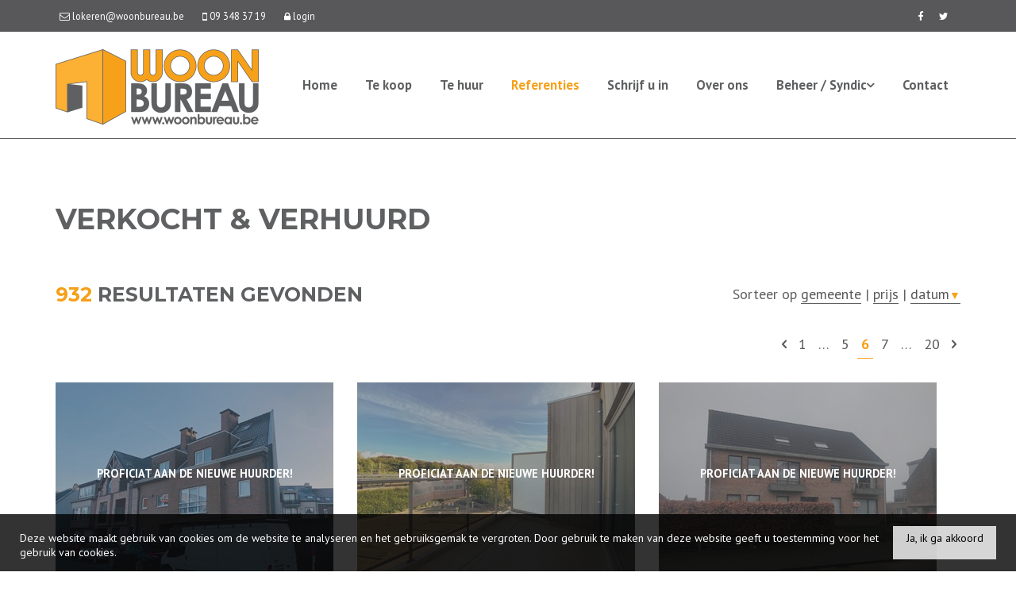

--- FILE ---
content_type: text/html; charset=utf-8
request_url: https://www.woonbureau.eu/referenties?pageindex=6
body_size: 18893
content:

<!DOCTYPE html>
<html lang="nl-BE">
<head>

    <meta charset="utf-8">
    <meta name="robots" content="noodp">
    <meta name="googlebot" content="noodp">
    <meta http-equiv="X-UA-Compatible" content="IE=edge">
    <meta name="description" content="vastgoed VERKOCHT &amp; VERHUURD in het waasland" />
    <meta name="viewport" content="width=device-width, initial-scale=1.0, maximum-scale=1.0, user-scalable=no" />

    <title>VERKOCHT &amp; VERHUURD - Woonbureau Lokeren</title>

    

    <link rel="canonical" href="https://www.woonbureau.eu/referenties" />

        <link rel="shortcut icon" href="https://skarabeecmsfilestore.b-cdn.net/Public/FileStore.ashx?noError=true&amp;reference=185060107028238248054072213252088083113110103078" type="image/x-icon" />
            <link rel="apple-touch-icon" href="https://skarabeecmsfilestore.b-cdn.net/Public/FileStore.ashx?noError=true&amp;reference=052106001240218243023010239078211180186017237085" />
            <link rel="apple-touch-icon" sizes="72x72" href="https://skarabeecmsfilestore.b-cdn.net/Public/FileStore.ashx?noError=true&amp;reference=188218075093198008087011095121180114044240179238" />
            <link rel="apple-touch-icon" sizes="114x114" href="https://skarabeecmsfilestore.b-cdn.net/Public/FileStore.ashx?noError=true&amp;reference=067102044189128222111137013026030219250208059034" />
            <link rel="apple-touch-icon" sizes="144x144" href="https://skarabeecmsfilestore.b-cdn.net/Public/FileStore.ashx?noError=true&amp;reference=200183115013165095128074222155108174165203013167" />
            <link href='https://fonts.googleapis.com/css?family=PT+Sans:400,400italic,700|Montserrat:400,700' rel='stylesheet' type='text/css'>

    <link rel='stylesheet' href='/Views/Templates/ResponsivePersonal4/Styles/icons.css' type='text/css'>
    <link rel='stylesheet' href='/Views/Templates/ResponsivePersonal4/Styles/extra.css?gdpr=4' type='text/css'>
    
    
        <link rel="stylesheet" href="/Views/Templates/ResponsivePersonal4/Styles/header.min.css?select=4" type="text/css" />



    <link rel="stylesheet" href="/Views/Sites/WoonbureauLokeren/Styles/specific.min.css?marker20240917=4" type="text/css" />
    <link rel="stylesheet" href="/Views/Sites/WoonbureauLokeren/Styles/editor.min.css?gdpr4=4" type="text/css" />

    
        

    
    
    
    <br />
<!-- Google tag (gtag.js) -->
<script async src="https://www.googletagmanager.com/gtag/js?id=G-YHWHNGTEK3"></script>
<script>
  window.dataLayer = window.dataLayer || [];
  function gtag(){dataLayer.push(arguments);}
  gtag('js', new Date());

  gtag('config', 'G-YHWHNGTEK3');
</script>
    

    <!--[if lt IE 9]>
        <style>
            .browser-warning{display:block;}
        </style>
    <![endif]-->

    


</head>
<body class="publication_search references" id="top">


        <div class="alert alert-danger alert--upgrade">
            U gebruikt een <strong>verouderde</strong> internetbrowser. <br>
            We raden u aan om de <a class="alert-link" href="http://browsehappy.com/">meest recente internetbrowser te installeren</a> voor de beste weergave van deze website. <br>
            Een internetbrowser die up to date is, staat ook garant voor veilig surfen.
        </div>


    

    
    

    <header class="navbar navbar-default navbar-fixed-top">
        <section class="top">
            <div class="container">
                <div class="row">
                    <div class="col-sm-6">
                        

    <a class="header-info__item header-info__item--1" href="mailto:lokeren@woonbureau.be" title="lokeren@woonbureau.be" >
        <i class='icon-mail'></i>
        <span>lokeren@woonbureau.be</span>
    </a>
    <a class="header-info__item header-info__item--2" href="tel:003293483719" title="09 348 37 19" >
        <i class='icon-mobile'></i>
        <span>09 348 37 19</span>
    </a>
    <a class="header-info__item header-info__item--3" href="/login" title="login" >
        <i class='icon-lock'></i>
        <span>login</span>
    </a>

                    </div>
                    <div class="col-sm-6 text-right hidden-xs">
                        <a href='https://www.facebook.com/Woonbureau-nv-496833160327338/' target='_blank' title='Facebook' data-ga-id='link_facebook'><span class='volg_ons'></span><i class='icon-facebook'></i></a><a href='https://twitter.com/lo1595' target='_blank' title='Twitter' data-ga-id='link_twitter'><i class='icon-twitter'></i></a>  

                        

  
                    </div>
                </div>
            </div>
        </section>
        <section class="nav-wrapper">
            <div class="container">
                <figure>
                    <a href="/" title="Woonbureau Lokeren">
                        <img alt="Logo" src="https://skarabeecmsfilestore.b-cdn.net/Public/FileStore.ashx?noError=true&amp;reference=124161245206225060160034079175161171183125109144&amp;width=&amp;height=&amp;backGroundColor=" srcset="https://skarabeecmsfilestore.b-cdn.net/Public/FileStore.ashx?noError=true&amp;reference=124161245206225060160034079175161171183125109144&amp;width=&amp;height=&amp;backGroundColor=, https://skarabeecmsfilestore.b-cdn.net/Public/FileStore.ashx?noError=true&amp;reference=067085166023183243123027163228185118171112243036&amp;width=&amp;height=&amp;backGroundColor= 2x" />
                    </a>
                </figure>

                

	<nav id="nav-mobile">
		<a href="#" title="Menu"><i class="icon-menu"></i></a>
	</nav>

<nav id="nav-desktop">
		<ul>
				<li>
<a class="" href="/" title="Home" >Home</a>
				</li>
				<li>
<a class="" href="/te-koop" title="Te koop" >Te koop</a>
				</li>
				<li>
<a class="" href="/te-huur" title="Te huur" >Te huur</a>
				</li>
				<li>
<a class="active" href="/referenties" title="Referenties" >Referenties</a>
				</li>
				<li>
<a class="" href="/schrijf-u-in" title="Schrijf u in" >Schrijf u in</a>
				</li>
				<li>
<a class="" href="/over-ons" title="Over ons" >Over ons</a>
				</li>
				<li>
<a class="" href="/beheer-syndic" title="Beheer / Syndic" >Beheer / Syndic<i class='icon-down'></i></a>
						<ul>

							
<li><a href="/beheer-syndic#privaatbeheer" title="Privaat beheer">Privaat beheer</a></li><li><a href="/beheer-syndic#syndic" title="Syndic">Syndic</a></li><li><a href="/beheer-syndic#verkoop-verhuur" title="VERHUUR">VERHUUR</a></li>						</ul>
				</li>
				<li>
<a class="" href="/contact" title="Contact" >Contact</a>
				</li>
		</ul>
</nav>
  
            </div>
        </section>

    </header>
 

    <div id="sb-site">

        <div class="renderbody">





<section class="container publications">
<h1>VERKOCHT &amp; VERHUURD</h1>
    <div class="row heading">
        <div class="col-sm-6">
                <p class="searchCount"><strong>932</strong> resultaten gevonden</p>
        </div>
        <div class="col-sm-6 text-right sorting-links">
Sorteer op        <a class="sorting-link" href="/referenties?sortdirection=asc&amp;sortfield=city">gemeente</a>
|        <a class="sorting-link" href="/referenties?sortdirection=asc&amp;sortfield=price">prijs</a>
|        <a class="sorting-link sorting-active desc" href="/referenties?sortdirection=asc&amp;sortfield=publication_created">datum<span>&#x25BC;</span></a>
        </div>
    </div>


<div class="row pager">
    <div class="col-sm-6">
    </div>
        <div class="col-sm-6 text-right">
                        <div class="paging">
                <div   class="paging-previous paging-box"   >
                        <a href="/referenties?pageindex=5" title="Vorige"><i class='icon-left'></i></a>
                </div>


                    <div class="paging-box">
                        <a href="/referenties?pageindex=1" title="Pagina 1">1</a>
                    </div>
                        <div class="paging-box">
                            <div class="paging-more">
                                    &hellip;
                            </div>
                        </div>

                    <div   class="paging-box"  >
                            <a href="/referenties?pageindex=5" title="Pagina 5">5</a>

                    </div>
                    <div   class="paging-box active"   >
                            <span>
                                6
                            </span>

                    </div>
                    <div   class="paging-box"  >
                            <a href="/referenties?pageindex=7" title="Pagina 7">7</a>

                    </div>

                    <div class="paging-box">
                        <div class="paging-more">
                                &hellip;
                        </div>
                    </div>
                    <div class="paging-box">
                        <a href="/referenties?pageindex=20" title="Pagina 20">20</a>
                    </div>
                
                <div   class="paging-next paging-box"   >
                        <a href="/referenties?pageindex=7" title="Volgende"><i class='icon-right'></i></a>
                </div>
            </div>

        </div>
</div>        <div class="row switch-view-container active" data-view="showOnList">


<div 
class='col-md-4 pand-wrapper clearfix  isSoldOrRented' id='6671042' name='6671042'>

<figure class="pic-wrapper">
    		<div class="img-wrapper pic-use43 cover">


        <picture class="">
                    <source media="(max-width: 479px)" data-srcset="https://skarabeecmsfilestore.b-cdn.net/Public/FileStore.ashx?noError=true&amp;reference=112255017206227152193136167203019102123064042000&amp;height=225&amp;enlargeIfSmaller= 1x, https://skarabeecmsfilestore.b-cdn.net/Public/FileStore.ashx?noError=true&amp;reference=112255017206227152193136167203019102123064042000&amp;height=450&amp;enlargeIfSmaller= 2x">
                    <source media="(max-width: 991px)" data-srcset="https://skarabeecmsfilestore.b-cdn.net/Public/FileStore.ashx?noError=true&amp;reference=112255017206227152193136167203019102123064042000&amp;height=285&amp;enlargeIfSmaller= 1x, https://skarabeecmsfilestore.b-cdn.net/Public/FileStore.ashx?noError=true&amp;reference=112255017206227152193136167203019102123064042000&amp;height=570&amp;enlargeIfSmaller= 2x">
                    <source media="(max-width: 1199px)" data-srcset="https://skarabeecmsfilestore.b-cdn.net/Public/FileStore.ashx?noError=true&amp;reference=112255017206227152193136167203019102123064042000&amp;height=225&amp;enlargeIfSmaller= 1x, https://skarabeecmsfilestore.b-cdn.net/Public/FileStore.ashx?noError=true&amp;reference=112255017206227152193136167203019102123064042000&amp;height=450&amp;enlargeIfSmaller= 2x">
                    <img alt="" class=" lazyload" data-src="https://skarabeecmsfilestore.b-cdn.net/Public/FileStore.ashx?noError=true&amp;reference=112255017206227152193136167203019102123064042000&amp;height=270&amp;enlargeIfSmaller=" data-srcset="https://skarabeecmsfilestore.b-cdn.net/Public/FileStore.ashx?noError=true&amp;reference=112255017206227152193136167203019102123064042000&amp;height=270&amp;enlargeIfSmaller= 1x, https://skarabeecmsfilestore.b-cdn.net/Public/FileStore.ashx?noError=true&amp;reference=112255017206227152193136167203019102123064042000&amp;height=540&amp;enlargeIfSmaller= 2x" loading="lazy" >

        </picture>
		</div>





        <label class="label label-isSoldOrRented">Proficiat aan de nieuwe huurder!</label>

    

    
<figcaption>
</figcaption>    </figure>

<div class="boxed info-use43">
    
<h3 class="h2">
    Lokeren
 - Studio        </h3>

<address>
             <br />
</address>

<hr />
<span>
Verhuurd</span>



</div>

</div>



<div 
class='col-md-4 pand-wrapper clearfix  isSoldOrRented' id='6660271' name='6660271'>

<figure class="pic-wrapper">
    		<div class="img-wrapper pic-use43 cover">


        <picture class="">
                    <source media="(max-width: 479px)" data-srcset="https://skarabeecmsfilestore.b-cdn.net/Public/FileStore.ashx?noError=true&amp;reference=221071052157011234099086211086057177077110053093&amp;height=225&amp;enlargeIfSmaller= 1x, https://skarabeecmsfilestore.b-cdn.net/Public/FileStore.ashx?noError=true&amp;reference=221071052157011234099086211086057177077110053093&amp;height=450&amp;enlargeIfSmaller= 2x">
                    <source media="(max-width: 991px)" data-srcset="https://skarabeecmsfilestore.b-cdn.net/Public/FileStore.ashx?noError=true&amp;reference=221071052157011234099086211086057177077110053093&amp;height=285&amp;enlargeIfSmaller= 1x, https://skarabeecmsfilestore.b-cdn.net/Public/FileStore.ashx?noError=true&amp;reference=221071052157011234099086211086057177077110053093&amp;height=570&amp;enlargeIfSmaller= 2x">
                    <source media="(max-width: 1199px)" data-srcset="https://skarabeecmsfilestore.b-cdn.net/Public/FileStore.ashx?noError=true&amp;reference=221071052157011234099086211086057177077110053093&amp;height=225&amp;enlargeIfSmaller= 1x, https://skarabeecmsfilestore.b-cdn.net/Public/FileStore.ashx?noError=true&amp;reference=221071052157011234099086211086057177077110053093&amp;height=450&amp;enlargeIfSmaller= 2x">
                    <img alt="" class=" lazyload" data-src="https://skarabeecmsfilestore.b-cdn.net/Public/FileStore.ashx?noError=true&amp;reference=221071052157011234099086211086057177077110053093&amp;height=270&amp;enlargeIfSmaller=" data-srcset="https://skarabeecmsfilestore.b-cdn.net/Public/FileStore.ashx?noError=true&amp;reference=221071052157011234099086211086057177077110053093&amp;height=270&amp;enlargeIfSmaller= 1x, https://skarabeecmsfilestore.b-cdn.net/Public/FileStore.ashx?noError=true&amp;reference=221071052157011234099086211086057177077110053093&amp;height=540&amp;enlargeIfSmaller= 2x" loading="lazy" >

        </picture>
		</div>





        <label class="label label-isSoldOrRented">Proficiat aan de nieuwe huurder!</label>

    

    
<figcaption>
            <i class="icon-bed"></i> 2            <i class="i-terrace"></i> Ja</figcaption>    </figure>

<div class="boxed info-use43">
    
<h3 class="h2">
    Lokeren
 - Appartement        </h3>

<address>
             <br />
</address>

<hr />
<span>
Verhuurd</span>



</div>

</div>



<div 
class='col-md-4 pand-wrapper clearfix  isSoldOrRented' id='6660183' name='6660183'>

<figure class="pic-wrapper">
    		<div class="img-wrapper pic-use43 cover">


        <picture class="">
                    <source media="(max-width: 479px)" data-srcset="https://skarabeecmsfilestore.b-cdn.net/Public/FileStore.ashx?noError=true&amp;reference=204103198121050118243249238218025099213175243189&amp;height=225&amp;enlargeIfSmaller= 1x, https://skarabeecmsfilestore.b-cdn.net/Public/FileStore.ashx?noError=true&amp;reference=204103198121050118243249238218025099213175243189&amp;height=450&amp;enlargeIfSmaller= 2x">
                    <source media="(max-width: 991px)" data-srcset="https://skarabeecmsfilestore.b-cdn.net/Public/FileStore.ashx?noError=true&amp;reference=204103198121050118243249238218025099213175243189&amp;height=285&amp;enlargeIfSmaller= 1x, https://skarabeecmsfilestore.b-cdn.net/Public/FileStore.ashx?noError=true&amp;reference=204103198121050118243249238218025099213175243189&amp;height=570&amp;enlargeIfSmaller= 2x">
                    <source media="(max-width: 1199px)" data-srcset="https://skarabeecmsfilestore.b-cdn.net/Public/FileStore.ashx?noError=true&amp;reference=204103198121050118243249238218025099213175243189&amp;height=225&amp;enlargeIfSmaller= 1x, https://skarabeecmsfilestore.b-cdn.net/Public/FileStore.ashx?noError=true&amp;reference=204103198121050118243249238218025099213175243189&amp;height=450&amp;enlargeIfSmaller= 2x">
                    <img alt="" class=" lazyload" data-src="https://skarabeecmsfilestore.b-cdn.net/Public/FileStore.ashx?noError=true&amp;reference=204103198121050118243249238218025099213175243189&amp;height=270&amp;enlargeIfSmaller=" data-srcset="https://skarabeecmsfilestore.b-cdn.net/Public/FileStore.ashx?noError=true&amp;reference=204103198121050118243249238218025099213175243189&amp;height=270&amp;enlargeIfSmaller= 1x, https://skarabeecmsfilestore.b-cdn.net/Public/FileStore.ashx?noError=true&amp;reference=204103198121050118243249238218025099213175243189&amp;height=540&amp;enlargeIfSmaller= 2x" loading="lazy" >

        </picture>
		</div>





        <label class="label label-isSoldOrRented">Proficiat aan de nieuwe huurder!</label>

    

    
<figcaption>
            <i class="icon-bed"></i> 2            <i class="icon-car"></i> Ja</figcaption>    </figure>

<div class="boxed info-use43">
    
<h3 class="h2">
    Hofstade
 - Benedenwoning        </h3>

<address>
             <br />
</address>

<hr />
<span>
Verhuurd</span>



</div>

</div>



<div 
class='col-md-4 pand-wrapper clearfix  isSoldOrRented' id='6656823' name='6656823'>

<figure class="pic-wrapper">
    		<div class="img-wrapper pic-use43 cover">


        <picture class="">
                    <source media="(max-width: 479px)" data-srcset="https://skarabeecmsfilestore.b-cdn.net/Public/FileStore.ashx?noError=true&amp;reference=202209246250077216095073044068110097240064192012&amp;height=225&amp;enlargeIfSmaller= 1x, https://skarabeecmsfilestore.b-cdn.net/Public/FileStore.ashx?noError=true&amp;reference=202209246250077216095073044068110097240064192012&amp;height=450&amp;enlargeIfSmaller= 2x">
                    <source media="(max-width: 991px)" data-srcset="https://skarabeecmsfilestore.b-cdn.net/Public/FileStore.ashx?noError=true&amp;reference=202209246250077216095073044068110097240064192012&amp;height=285&amp;enlargeIfSmaller= 1x, https://skarabeecmsfilestore.b-cdn.net/Public/FileStore.ashx?noError=true&amp;reference=202209246250077216095073044068110097240064192012&amp;height=570&amp;enlargeIfSmaller= 2x">
                    <source media="(max-width: 1199px)" data-srcset="https://skarabeecmsfilestore.b-cdn.net/Public/FileStore.ashx?noError=true&amp;reference=202209246250077216095073044068110097240064192012&amp;height=225&amp;enlargeIfSmaller= 1x, https://skarabeecmsfilestore.b-cdn.net/Public/FileStore.ashx?noError=true&amp;reference=202209246250077216095073044068110097240064192012&amp;height=450&amp;enlargeIfSmaller= 2x">
                    <img alt="" class=" lazyload" data-src="https://skarabeecmsfilestore.b-cdn.net/Public/FileStore.ashx?noError=true&amp;reference=202209246250077216095073044068110097240064192012&amp;height=270&amp;enlargeIfSmaller=" data-srcset="https://skarabeecmsfilestore.b-cdn.net/Public/FileStore.ashx?noError=true&amp;reference=202209246250077216095073044068110097240064192012&amp;height=270&amp;enlargeIfSmaller= 1x, https://skarabeecmsfilestore.b-cdn.net/Public/FileStore.ashx?noError=true&amp;reference=202209246250077216095073044068110097240064192012&amp;height=540&amp;enlargeIfSmaller= 2x" loading="lazy" >

        </picture>
		</div>





        <label class="label label-isSoldOrRented">Proficiat aan de nieuwe huurder!</label>

    

    
<figcaption>
            <i class="icon-bed"></i> 3            <i class="i-terrace"></i> Ja</figcaption>    </figure>

<div class="boxed info-use43">
    
<h3 class="h2">
    Lokeren
 - Duplex        </h3>

<address>
             <br />
</address>

<hr />
<span>
Verhuurd</span>



</div>

</div>



<div 
class='col-md-4 pand-wrapper clearfix  isSoldOrRented' id='6656799' name='6656799'>

<figure class="pic-wrapper">
    		<div class="img-wrapper pic-use43 cover">


        <picture class="">
                    <source media="(max-width: 479px)" data-srcset="https://skarabeecmsfilestore.b-cdn.net/Public/FileStore.ashx?noError=true&amp;reference=096118212225073192182211195082126145143122229026&amp;height=225&amp;enlargeIfSmaller= 1x, https://skarabeecmsfilestore.b-cdn.net/Public/FileStore.ashx?noError=true&amp;reference=096118212225073192182211195082126145143122229026&amp;height=450&amp;enlargeIfSmaller= 2x">
                    <source media="(max-width: 991px)" data-srcset="https://skarabeecmsfilestore.b-cdn.net/Public/FileStore.ashx?noError=true&amp;reference=096118212225073192182211195082126145143122229026&amp;height=285&amp;enlargeIfSmaller= 1x, https://skarabeecmsfilestore.b-cdn.net/Public/FileStore.ashx?noError=true&amp;reference=096118212225073192182211195082126145143122229026&amp;height=570&amp;enlargeIfSmaller= 2x">
                    <source media="(max-width: 1199px)" data-srcset="https://skarabeecmsfilestore.b-cdn.net/Public/FileStore.ashx?noError=true&amp;reference=096118212225073192182211195082126145143122229026&amp;height=225&amp;enlargeIfSmaller= 1x, https://skarabeecmsfilestore.b-cdn.net/Public/FileStore.ashx?noError=true&amp;reference=096118212225073192182211195082126145143122229026&amp;height=450&amp;enlargeIfSmaller= 2x">
                    <img alt="" class=" lazyload" data-src="https://skarabeecmsfilestore.b-cdn.net/Public/FileStore.ashx?noError=true&amp;reference=096118212225073192182211195082126145143122229026&amp;height=270&amp;enlargeIfSmaller=" data-srcset="https://skarabeecmsfilestore.b-cdn.net/Public/FileStore.ashx?noError=true&amp;reference=096118212225073192182211195082126145143122229026&amp;height=270&amp;enlargeIfSmaller= 1x, https://skarabeecmsfilestore.b-cdn.net/Public/FileStore.ashx?noError=true&amp;reference=096118212225073192182211195082126145143122229026&amp;height=540&amp;enlargeIfSmaller= 2x" loading="lazy" >

        </picture>
		</div>





        <label class="label label-isSoldOrRented">Proficiat aan de nieuwe huurder!</label>

    

    
<figcaption>
            <i class="icon-bed"></i> 3            <i class="i-terrace"></i> Ja</figcaption>    </figure>

<div class="boxed info-use43">
    
<h3 class="h2">
    Lokeren
 - Duplex        </h3>

<address>
             <br />
</address>

<hr />
<span>
Verhuurd</span>



</div>

</div>



<div 
class='col-md-4 pand-wrapper clearfix  isSoldOrRented' id='6649821' name='6649821'>

<figure class="pic-wrapper">
    		<div class="img-wrapper pic-use43 cover">


        <picture class="">
                    <source media="(max-width: 479px)" data-srcset="https://skarabeecmsfilestore.b-cdn.net/Public/FileStore.ashx?noError=true&amp;reference=054248046047206197237075053206081008028135095015&amp;height=225&amp;enlargeIfSmaller= 1x, https://skarabeecmsfilestore.b-cdn.net/Public/FileStore.ashx?noError=true&amp;reference=054248046047206197237075053206081008028135095015&amp;height=450&amp;enlargeIfSmaller= 2x">
                    <source media="(max-width: 991px)" data-srcset="https://skarabeecmsfilestore.b-cdn.net/Public/FileStore.ashx?noError=true&amp;reference=054248046047206197237075053206081008028135095015&amp;height=285&amp;enlargeIfSmaller= 1x, https://skarabeecmsfilestore.b-cdn.net/Public/FileStore.ashx?noError=true&amp;reference=054248046047206197237075053206081008028135095015&amp;height=570&amp;enlargeIfSmaller= 2x">
                    <source media="(max-width: 1199px)" data-srcset="https://skarabeecmsfilestore.b-cdn.net/Public/FileStore.ashx?noError=true&amp;reference=054248046047206197237075053206081008028135095015&amp;height=225&amp;enlargeIfSmaller= 1x, https://skarabeecmsfilestore.b-cdn.net/Public/FileStore.ashx?noError=true&amp;reference=054248046047206197237075053206081008028135095015&amp;height=450&amp;enlargeIfSmaller= 2x">
                    <img alt="" class=" lazyload" data-src="https://skarabeecmsfilestore.b-cdn.net/Public/FileStore.ashx?noError=true&amp;reference=054248046047206197237075053206081008028135095015&amp;height=270&amp;enlargeIfSmaller=" data-srcset="https://skarabeecmsfilestore.b-cdn.net/Public/FileStore.ashx?noError=true&amp;reference=054248046047206197237075053206081008028135095015&amp;height=270&amp;enlargeIfSmaller= 1x, https://skarabeecmsfilestore.b-cdn.net/Public/FileStore.ashx?noError=true&amp;reference=054248046047206197237075053206081008028135095015&amp;height=540&amp;enlargeIfSmaller= 2x" loading="lazy" >

        </picture>
		</div>





        <label class="label label-isSoldOrRented">Proficiat aan de nieuwe huurder!</label>

    

    
<figcaption>
            <i class="icon-opp"></i> 0 m&sup2;            <i class="icon-bed"></i> 3            <i class="icon-car"></i> Ja</figcaption>    </figure>

<div class="boxed info-use43">
    
<h3 class="h2">
    Dendermonde
 - Woning        </h3>

<address>
             <br />
</address>

<hr />
<span>
Verhuurd</span>



</div>

</div>



<div 
class='col-md-4 pand-wrapper clearfix  isSoldOrRented' id='6647829' name='6647829'>

<figure class="pic-wrapper">
    		<div class="img-wrapper pic-use43 cover">


        <picture class="">
                    <source media="(max-width: 479px)" data-srcset="https://skarabeecmsfilestore.b-cdn.net/Public/FileStore.ashx?noError=true&amp;reference=208010089172063018033081164136033233120167056174&amp;height=225&amp;enlargeIfSmaller= 1x, https://skarabeecmsfilestore.b-cdn.net/Public/FileStore.ashx?noError=true&amp;reference=208010089172063018033081164136033233120167056174&amp;height=450&amp;enlargeIfSmaller= 2x">
                    <source media="(max-width: 991px)" data-srcset="https://skarabeecmsfilestore.b-cdn.net/Public/FileStore.ashx?noError=true&amp;reference=208010089172063018033081164136033233120167056174&amp;height=285&amp;enlargeIfSmaller= 1x, https://skarabeecmsfilestore.b-cdn.net/Public/FileStore.ashx?noError=true&amp;reference=208010089172063018033081164136033233120167056174&amp;height=570&amp;enlargeIfSmaller= 2x">
                    <source media="(max-width: 1199px)" data-srcset="https://skarabeecmsfilestore.b-cdn.net/Public/FileStore.ashx?noError=true&amp;reference=208010089172063018033081164136033233120167056174&amp;height=225&amp;enlargeIfSmaller= 1x, https://skarabeecmsfilestore.b-cdn.net/Public/FileStore.ashx?noError=true&amp;reference=208010089172063018033081164136033233120167056174&amp;height=450&amp;enlargeIfSmaller= 2x">
                    <img alt="" class=" lazyload" data-src="https://skarabeecmsfilestore.b-cdn.net/Public/FileStore.ashx?noError=true&amp;reference=208010089172063018033081164136033233120167056174&amp;height=270&amp;enlargeIfSmaller=" data-srcset="https://skarabeecmsfilestore.b-cdn.net/Public/FileStore.ashx?noError=true&amp;reference=208010089172063018033081164136033233120167056174&amp;height=270&amp;enlargeIfSmaller= 1x, https://skarabeecmsfilestore.b-cdn.net/Public/FileStore.ashx?noError=true&amp;reference=208010089172063018033081164136033233120167056174&amp;height=540&amp;enlargeIfSmaller= 2x" loading="lazy" >

        </picture>
		</div>





        <label class="label label-isSoldOrRented">Proficiat aan de nieuwe eigenaar!</label>

    

    
<figcaption>
            <i class="i-terrace"></i> Ja            <i class="icon-car"></i> Ja</figcaption>    </figure>

<div class="boxed info-use43">
    
<h3 class="h2">
    Temse
 - Gebouw        </h3>

<address>
             <br />
</address>

<hr />
<span>
Verkocht</span>



</div>

</div>



<div 
class='col-md-4 pand-wrapper clearfix  isSoldOrRented' id='6647484' name='6647484'>

<figure class="pic-wrapper">
    		<div class="img-wrapper pic-use43 cover">


        <picture class="">
                    <source media="(max-width: 479px)" data-srcset="https://skarabeecmsfilestore.b-cdn.net/Public/FileStore.ashx?noError=true&amp;reference=056004089102066128188037164075172198092016047100&amp;height=225&amp;enlargeIfSmaller= 1x, https://skarabeecmsfilestore.b-cdn.net/Public/FileStore.ashx?noError=true&amp;reference=056004089102066128188037164075172198092016047100&amp;height=450&amp;enlargeIfSmaller= 2x">
                    <source media="(max-width: 991px)" data-srcset="https://skarabeecmsfilestore.b-cdn.net/Public/FileStore.ashx?noError=true&amp;reference=056004089102066128188037164075172198092016047100&amp;height=285&amp;enlargeIfSmaller= 1x, https://skarabeecmsfilestore.b-cdn.net/Public/FileStore.ashx?noError=true&amp;reference=056004089102066128188037164075172198092016047100&amp;height=570&amp;enlargeIfSmaller= 2x">
                    <source media="(max-width: 1199px)" data-srcset="https://skarabeecmsfilestore.b-cdn.net/Public/FileStore.ashx?noError=true&amp;reference=056004089102066128188037164075172198092016047100&amp;height=225&amp;enlargeIfSmaller= 1x, https://skarabeecmsfilestore.b-cdn.net/Public/FileStore.ashx?noError=true&amp;reference=056004089102066128188037164075172198092016047100&amp;height=450&amp;enlargeIfSmaller= 2x">
                    <img alt="" class=" lazyload" data-src="https://skarabeecmsfilestore.b-cdn.net/Public/FileStore.ashx?noError=true&amp;reference=056004089102066128188037164075172198092016047100&amp;height=270&amp;enlargeIfSmaller=" data-srcset="https://skarabeecmsfilestore.b-cdn.net/Public/FileStore.ashx?noError=true&amp;reference=056004089102066128188037164075172198092016047100&amp;height=270&amp;enlargeIfSmaller= 1x, https://skarabeecmsfilestore.b-cdn.net/Public/FileStore.ashx?noError=true&amp;reference=056004089102066128188037164075172198092016047100&amp;height=540&amp;enlargeIfSmaller= 2x" loading="lazy" >

        </picture>
		</div>





        <label class="label label-isSoldOrRented">Proficiat aan de nieuwe eigenaar!</label>

    

    
<figcaption>
            <i class="icon-opp"></i> 102 m&sup2;            <i class="icon-bed"></i> 3</figcaption>    </figure>

<div class="boxed info-use43">
    
<h3 class="h2">
    Hamme
 - Woning        </h3>

<address>
             <br />
</address>

<hr />
<span>
Verkocht</span>



</div>

</div>



<div 
class='col-md-4 pand-wrapper clearfix  isSoldOrRented' id='6647310' name='6647310'>

<figure class="pic-wrapper">
    		<div class="img-wrapper pic-use43 cover">


        <picture class="">
                    <source media="(max-width: 479px)" data-srcset="https://skarabeecmsfilestore.b-cdn.net/Public/FileStore.ashx?noError=true&amp;reference=236056090128155091189133127122102129034223127040&amp;height=225&amp;enlargeIfSmaller= 1x, https://skarabeecmsfilestore.b-cdn.net/Public/FileStore.ashx?noError=true&amp;reference=236056090128155091189133127122102129034223127040&amp;height=450&amp;enlargeIfSmaller= 2x">
                    <source media="(max-width: 991px)" data-srcset="https://skarabeecmsfilestore.b-cdn.net/Public/FileStore.ashx?noError=true&amp;reference=236056090128155091189133127122102129034223127040&amp;height=285&amp;enlargeIfSmaller= 1x, https://skarabeecmsfilestore.b-cdn.net/Public/FileStore.ashx?noError=true&amp;reference=236056090128155091189133127122102129034223127040&amp;height=570&amp;enlargeIfSmaller= 2x">
                    <source media="(max-width: 1199px)" data-srcset="https://skarabeecmsfilestore.b-cdn.net/Public/FileStore.ashx?noError=true&amp;reference=236056090128155091189133127122102129034223127040&amp;height=225&amp;enlargeIfSmaller= 1x, https://skarabeecmsfilestore.b-cdn.net/Public/FileStore.ashx?noError=true&amp;reference=236056090128155091189133127122102129034223127040&amp;height=450&amp;enlargeIfSmaller= 2x">
                    <img alt="" class=" lazyload" data-src="https://skarabeecmsfilestore.b-cdn.net/Public/FileStore.ashx?noError=true&amp;reference=236056090128155091189133127122102129034223127040&amp;height=270&amp;enlargeIfSmaller=" data-srcset="https://skarabeecmsfilestore.b-cdn.net/Public/FileStore.ashx?noError=true&amp;reference=236056090128155091189133127122102129034223127040&amp;height=270&amp;enlargeIfSmaller= 1x, https://skarabeecmsfilestore.b-cdn.net/Public/FileStore.ashx?noError=true&amp;reference=236056090128155091189133127122102129034223127040&amp;height=540&amp;enlargeIfSmaller= 2x" loading="lazy" >

        </picture>
		</div>





        <label class="label label-isSoldOrRented">Proficiat aan de nieuwe eigenaar!</label>

    

    
<figcaption>
            <i class="icon-opp"></i> 115 m&sup2;            <i class="icon-bed"></i> 2</figcaption>    </figure>

<div class="boxed info-use43">
    
<h3 class="h2">
    Hamme
 - Woning        </h3>

<address>
             <br />
</address>

<hr />
<span>
Verkocht</span>



</div>

</div>



<div 
class='col-md-4 pand-wrapper clearfix  isSoldOrRented' id='6644910' name='6644910'>

<figure class="pic-wrapper">
    		<div class="img-wrapper pic-use43 cover">


        <picture class="">
                    <source media="(max-width: 479px)" data-srcset="https://skarabeecmsfilestore.b-cdn.net/Public/FileStore.ashx?noError=true&amp;reference=191132240092026192135168196154177044167143027062&amp;height=225&amp;enlargeIfSmaller= 1x, https://skarabeecmsfilestore.b-cdn.net/Public/FileStore.ashx?noError=true&amp;reference=191132240092026192135168196154177044167143027062&amp;height=450&amp;enlargeIfSmaller= 2x">
                    <source media="(max-width: 991px)" data-srcset="https://skarabeecmsfilestore.b-cdn.net/Public/FileStore.ashx?noError=true&amp;reference=191132240092026192135168196154177044167143027062&amp;height=285&amp;enlargeIfSmaller= 1x, https://skarabeecmsfilestore.b-cdn.net/Public/FileStore.ashx?noError=true&amp;reference=191132240092026192135168196154177044167143027062&amp;height=570&amp;enlargeIfSmaller= 2x">
                    <source media="(max-width: 1199px)" data-srcset="https://skarabeecmsfilestore.b-cdn.net/Public/FileStore.ashx?noError=true&amp;reference=191132240092026192135168196154177044167143027062&amp;height=225&amp;enlargeIfSmaller= 1x, https://skarabeecmsfilestore.b-cdn.net/Public/FileStore.ashx?noError=true&amp;reference=191132240092026192135168196154177044167143027062&amp;height=450&amp;enlargeIfSmaller= 2x">
                    <img alt="" class=" lazyload" data-src="https://skarabeecmsfilestore.b-cdn.net/Public/FileStore.ashx?noError=true&amp;reference=191132240092026192135168196154177044167143027062&amp;height=270&amp;enlargeIfSmaller=" data-srcset="https://skarabeecmsfilestore.b-cdn.net/Public/FileStore.ashx?noError=true&amp;reference=191132240092026192135168196154177044167143027062&amp;height=270&amp;enlargeIfSmaller= 1x, https://skarabeecmsfilestore.b-cdn.net/Public/FileStore.ashx?noError=true&amp;reference=191132240092026192135168196154177044167143027062&amp;height=540&amp;enlargeIfSmaller= 2x" loading="lazy" >

        </picture>
		</div>





        <label class="label label-isSoldOrRented">Proficiat aan de nieuwe huurder!</label>

    

    
<figcaption>
            <i class="icon-bed"></i> 2            <i class="icon-car"></i> Ja</figcaption>    </figure>

<div class="boxed info-use43">
    
<h3 class="h2">
    Gent
 - Appartement        </h3>

<address>
             <br />
</address>

<hr />
<span>
Verhuurd</span>



</div>

</div>



<div 
class='col-md-4 pand-wrapper clearfix  isSoldOrRented' id='6643428' name='6643428'>

<figure class="pic-wrapper">
    		<div class="img-wrapper pic-use43 cover">


        <picture class="">
                    <source media="(max-width: 479px)" data-srcset="https://skarabeecmsfilestore.b-cdn.net/Public/FileStore.ashx?noError=true&amp;reference=206219212021098010021255089014184058091033158120&amp;height=225&amp;enlargeIfSmaller= 1x, https://skarabeecmsfilestore.b-cdn.net/Public/FileStore.ashx?noError=true&amp;reference=206219212021098010021255089014184058091033158120&amp;height=450&amp;enlargeIfSmaller= 2x">
                    <source media="(max-width: 991px)" data-srcset="https://skarabeecmsfilestore.b-cdn.net/Public/FileStore.ashx?noError=true&amp;reference=206219212021098010021255089014184058091033158120&amp;height=285&amp;enlargeIfSmaller= 1x, https://skarabeecmsfilestore.b-cdn.net/Public/FileStore.ashx?noError=true&amp;reference=206219212021098010021255089014184058091033158120&amp;height=570&amp;enlargeIfSmaller= 2x">
                    <source media="(max-width: 1199px)" data-srcset="https://skarabeecmsfilestore.b-cdn.net/Public/FileStore.ashx?noError=true&amp;reference=206219212021098010021255089014184058091033158120&amp;height=225&amp;enlargeIfSmaller= 1x, https://skarabeecmsfilestore.b-cdn.net/Public/FileStore.ashx?noError=true&amp;reference=206219212021098010021255089014184058091033158120&amp;height=450&amp;enlargeIfSmaller= 2x">
                    <img alt="" class=" lazyload" data-src="https://skarabeecmsfilestore.b-cdn.net/Public/FileStore.ashx?noError=true&amp;reference=206219212021098010021255089014184058091033158120&amp;height=270&amp;enlargeIfSmaller=" data-srcset="https://skarabeecmsfilestore.b-cdn.net/Public/FileStore.ashx?noError=true&amp;reference=206219212021098010021255089014184058091033158120&amp;height=270&amp;enlargeIfSmaller= 1x, https://skarabeecmsfilestore.b-cdn.net/Public/FileStore.ashx?noError=true&amp;reference=206219212021098010021255089014184058091033158120&amp;height=540&amp;enlargeIfSmaller= 2x" loading="lazy" >

        </picture>
		</div>





        <label class="label label-isSoldOrRented">Proficiat aan de nieuwe huurder!</label>

    

    
<figcaption>
            <i class="icon-bed"></i> 1</figcaption>    </figure>

<div class="boxed info-use43">
    
<h3 class="h2">
    Lokeren
 - Dak appartement        </h3>

<address>
             <br />
</address>

<hr />
<span>
Verhuurd</span>



</div>

</div>



<div 
class='col-md-4 pand-wrapper clearfix  isSoldOrRented' id='6641477' name='6641477'>

<figure class="pic-wrapper">
    		<div class="img-wrapper pic-use43 cover">


        <picture class="">
                    <source media="(max-width: 479px)" data-srcset="https://skarabeecmsfilestore.b-cdn.net/Public/FileStore.ashx?noError=true&amp;reference=245180166205098077160022184203115118170154024169&amp;height=225&amp;enlargeIfSmaller= 1x, https://skarabeecmsfilestore.b-cdn.net/Public/FileStore.ashx?noError=true&amp;reference=245180166205098077160022184203115118170154024169&amp;height=450&amp;enlargeIfSmaller= 2x">
                    <source media="(max-width: 991px)" data-srcset="https://skarabeecmsfilestore.b-cdn.net/Public/FileStore.ashx?noError=true&amp;reference=245180166205098077160022184203115118170154024169&amp;height=285&amp;enlargeIfSmaller= 1x, https://skarabeecmsfilestore.b-cdn.net/Public/FileStore.ashx?noError=true&amp;reference=245180166205098077160022184203115118170154024169&amp;height=570&amp;enlargeIfSmaller= 2x">
                    <source media="(max-width: 1199px)" data-srcset="https://skarabeecmsfilestore.b-cdn.net/Public/FileStore.ashx?noError=true&amp;reference=245180166205098077160022184203115118170154024169&amp;height=225&amp;enlargeIfSmaller= 1x, https://skarabeecmsfilestore.b-cdn.net/Public/FileStore.ashx?noError=true&amp;reference=245180166205098077160022184203115118170154024169&amp;height=450&amp;enlargeIfSmaller= 2x">
                    <img alt="" class=" lazyload" data-src="https://skarabeecmsfilestore.b-cdn.net/Public/FileStore.ashx?noError=true&amp;reference=245180166205098077160022184203115118170154024169&amp;height=270&amp;enlargeIfSmaller=" data-srcset="https://skarabeecmsfilestore.b-cdn.net/Public/FileStore.ashx?noError=true&amp;reference=245180166205098077160022184203115118170154024169&amp;height=270&amp;enlargeIfSmaller= 1x, https://skarabeecmsfilestore.b-cdn.net/Public/FileStore.ashx?noError=true&amp;reference=245180166205098077160022184203115118170154024169&amp;height=540&amp;enlargeIfSmaller= 2x" loading="lazy" >

        </picture>
		</div>





        <label class="label label-isSoldOrRented">Proficiat aan de nieuwe huurder!</label>

    

    
<figcaption>
            <i class="icon-bed"></i> 2            <i class="icon-car"></i> Ja</figcaption>    </figure>

<div class="boxed info-use43">
    
<h3 class="h2">
    Lokeren
 - Appartement        </h3>

<address>
             <br />
</address>

<hr />
<span>
Verhuurd</span>



</div>

</div>



<div 
class='col-md-4 pand-wrapper clearfix  isSoldOrRented' id='6639337' name='6639337'>

<figure class="pic-wrapper">
    		<div class="img-wrapper pic-use43 cover">


        <picture class="">
                    <source media="(max-width: 479px)" data-srcset="https://skarabeecmsfilestore.b-cdn.net/Public/FileStore.ashx?noError=true&amp;reference=231250032225110020017013036028016126065118033125&amp;height=225&amp;enlargeIfSmaller= 1x, https://skarabeecmsfilestore.b-cdn.net/Public/FileStore.ashx?noError=true&amp;reference=231250032225110020017013036028016126065118033125&amp;height=450&amp;enlargeIfSmaller= 2x">
                    <source media="(max-width: 991px)" data-srcset="https://skarabeecmsfilestore.b-cdn.net/Public/FileStore.ashx?noError=true&amp;reference=231250032225110020017013036028016126065118033125&amp;height=285&amp;enlargeIfSmaller= 1x, https://skarabeecmsfilestore.b-cdn.net/Public/FileStore.ashx?noError=true&amp;reference=231250032225110020017013036028016126065118033125&amp;height=570&amp;enlargeIfSmaller= 2x">
                    <source media="(max-width: 1199px)" data-srcset="https://skarabeecmsfilestore.b-cdn.net/Public/FileStore.ashx?noError=true&amp;reference=231250032225110020017013036028016126065118033125&amp;height=225&amp;enlargeIfSmaller= 1x, https://skarabeecmsfilestore.b-cdn.net/Public/FileStore.ashx?noError=true&amp;reference=231250032225110020017013036028016126065118033125&amp;height=450&amp;enlargeIfSmaller= 2x">
                    <img alt="" class=" lazyload" data-src="https://skarabeecmsfilestore.b-cdn.net/Public/FileStore.ashx?noError=true&amp;reference=231250032225110020017013036028016126065118033125&amp;height=270&amp;enlargeIfSmaller=" data-srcset="https://skarabeecmsfilestore.b-cdn.net/Public/FileStore.ashx?noError=true&amp;reference=231250032225110020017013036028016126065118033125&amp;height=270&amp;enlargeIfSmaller= 1x, https://skarabeecmsfilestore.b-cdn.net/Public/FileStore.ashx?noError=true&amp;reference=231250032225110020017013036028016126065118033125&amp;height=540&amp;enlargeIfSmaller= 2x" loading="lazy" >

        </picture>
		</div>





        <label class="label label-isSoldOrRented">Proficiat aan de nieuwe huurder!</label>

    

    
<figcaption>
</figcaption>    </figure>

<div class="boxed info-use43">
    
<h3 class="h2">
    Zele
 - Studio        </h3>

<address>
             <br />
</address>

<hr />
<span>
Verhuurd</span>



</div>

</div>



<div 
class='col-md-4 pand-wrapper clearfix  isSoldOrRented' id='6637343' name='6637343'>

<figure class="pic-wrapper">
    		<div class="img-wrapper pic-use43 cover">


        <picture class="">
                    <source media="(max-width: 479px)" data-srcset="https://skarabeecmsfilestore.b-cdn.net/Public/FileStore.ashx?noError=true&amp;reference=098147158035242176006039173014145111054073005059&amp;height=225&amp;enlargeIfSmaller= 1x, https://skarabeecmsfilestore.b-cdn.net/Public/FileStore.ashx?noError=true&amp;reference=098147158035242176006039173014145111054073005059&amp;height=450&amp;enlargeIfSmaller= 2x">
                    <source media="(max-width: 991px)" data-srcset="https://skarabeecmsfilestore.b-cdn.net/Public/FileStore.ashx?noError=true&amp;reference=098147158035242176006039173014145111054073005059&amp;height=285&amp;enlargeIfSmaller= 1x, https://skarabeecmsfilestore.b-cdn.net/Public/FileStore.ashx?noError=true&amp;reference=098147158035242176006039173014145111054073005059&amp;height=570&amp;enlargeIfSmaller= 2x">
                    <source media="(max-width: 1199px)" data-srcset="https://skarabeecmsfilestore.b-cdn.net/Public/FileStore.ashx?noError=true&amp;reference=098147158035242176006039173014145111054073005059&amp;height=225&amp;enlargeIfSmaller= 1x, https://skarabeecmsfilestore.b-cdn.net/Public/FileStore.ashx?noError=true&amp;reference=098147158035242176006039173014145111054073005059&amp;height=450&amp;enlargeIfSmaller= 2x">
                    <img alt="" class=" lazyload" data-src="https://skarabeecmsfilestore.b-cdn.net/Public/FileStore.ashx?noError=true&amp;reference=098147158035242176006039173014145111054073005059&amp;height=270&amp;enlargeIfSmaller=" data-srcset="https://skarabeecmsfilestore.b-cdn.net/Public/FileStore.ashx?noError=true&amp;reference=098147158035242176006039173014145111054073005059&amp;height=270&amp;enlargeIfSmaller= 1x, https://skarabeecmsfilestore.b-cdn.net/Public/FileStore.ashx?noError=true&amp;reference=098147158035242176006039173014145111054073005059&amp;height=540&amp;enlargeIfSmaller= 2x" loading="lazy" >

        </picture>
		</div>





        <label class="label label-isSoldOrRented">Proficiat aan de nieuwe huurder!</label>

    

    
<figcaption>
</figcaption>    </figure>

<div class="boxed info-use43">
    
<h3 class="h2">
    Lokeren
 - Garage box        </h3>

<address>
             <br />
</address>

<hr />
<span>
Verhuurd</span>



</div>

</div>



<div 
class='col-md-4 pand-wrapper clearfix  isSoldOrRented' id='6629405' name='6629405'>

<figure class="pic-wrapper">
    		<div class="img-wrapper pic-use43 cover">


        <picture class="">
                    <source media="(max-width: 479px)" data-srcset="https://skarabeecmsfilestore.b-cdn.net/Public/FileStore.ashx?noError=true&amp;reference=119248125077018090041068137063058249236070173091&amp;height=225&amp;enlargeIfSmaller= 1x, https://skarabeecmsfilestore.b-cdn.net/Public/FileStore.ashx?noError=true&amp;reference=119248125077018090041068137063058249236070173091&amp;height=450&amp;enlargeIfSmaller= 2x">
                    <source media="(max-width: 991px)" data-srcset="https://skarabeecmsfilestore.b-cdn.net/Public/FileStore.ashx?noError=true&amp;reference=119248125077018090041068137063058249236070173091&amp;height=285&amp;enlargeIfSmaller= 1x, https://skarabeecmsfilestore.b-cdn.net/Public/FileStore.ashx?noError=true&amp;reference=119248125077018090041068137063058249236070173091&amp;height=570&amp;enlargeIfSmaller= 2x">
                    <source media="(max-width: 1199px)" data-srcset="https://skarabeecmsfilestore.b-cdn.net/Public/FileStore.ashx?noError=true&amp;reference=119248125077018090041068137063058249236070173091&amp;height=225&amp;enlargeIfSmaller= 1x, https://skarabeecmsfilestore.b-cdn.net/Public/FileStore.ashx?noError=true&amp;reference=119248125077018090041068137063058249236070173091&amp;height=450&amp;enlargeIfSmaller= 2x">
                    <img alt="" class=" lazyload" data-src="https://skarabeecmsfilestore.b-cdn.net/Public/FileStore.ashx?noError=true&amp;reference=119248125077018090041068137063058249236070173091&amp;height=270&amp;enlargeIfSmaller=" data-srcset="https://skarabeecmsfilestore.b-cdn.net/Public/FileStore.ashx?noError=true&amp;reference=119248125077018090041068137063058249236070173091&amp;height=270&amp;enlargeIfSmaller= 1x, https://skarabeecmsfilestore.b-cdn.net/Public/FileStore.ashx?noError=true&amp;reference=119248125077018090041068137063058249236070173091&amp;height=540&amp;enlargeIfSmaller= 2x" loading="lazy" >

        </picture>
		</div>





        <label class="label label-isSoldOrRented">Proficiat aan de nieuwe huurder!</label>

    

    
<figcaption>
            <i class="icon-bed"></i> 4            <i class="icon-car"></i> Ja</figcaption>    </figure>

<div class="boxed info-use43">
    
<h3 class="h2">
    Eksaarde
 - Woning        </h3>

<address>
             <br />
</address>

<hr />
<span>
Verhuurd</span>



</div>

</div>



<div 
class='col-md-4 pand-wrapper clearfix  isSoldOrRented' id='6625793' name='6625793'>

<figure class="pic-wrapper">
    		<div class="img-wrapper pic-use43 cover">


        <picture class="">
                    <source media="(max-width: 479px)" data-srcset="https://skarabeecmsfilestore.b-cdn.net/Public/FileStore.ashx?noError=true&amp;reference=018234013199071051028185012187004025160087027165&amp;height=225&amp;enlargeIfSmaller= 1x, https://skarabeecmsfilestore.b-cdn.net/Public/FileStore.ashx?noError=true&amp;reference=018234013199071051028185012187004025160087027165&amp;height=450&amp;enlargeIfSmaller= 2x">
                    <source media="(max-width: 991px)" data-srcset="https://skarabeecmsfilestore.b-cdn.net/Public/FileStore.ashx?noError=true&amp;reference=018234013199071051028185012187004025160087027165&amp;height=285&amp;enlargeIfSmaller= 1x, https://skarabeecmsfilestore.b-cdn.net/Public/FileStore.ashx?noError=true&amp;reference=018234013199071051028185012187004025160087027165&amp;height=570&amp;enlargeIfSmaller= 2x">
                    <source media="(max-width: 1199px)" data-srcset="https://skarabeecmsfilestore.b-cdn.net/Public/FileStore.ashx?noError=true&amp;reference=018234013199071051028185012187004025160087027165&amp;height=225&amp;enlargeIfSmaller= 1x, https://skarabeecmsfilestore.b-cdn.net/Public/FileStore.ashx?noError=true&amp;reference=018234013199071051028185012187004025160087027165&amp;height=450&amp;enlargeIfSmaller= 2x">
                    <img alt="" class=" lazyload" data-src="https://skarabeecmsfilestore.b-cdn.net/Public/FileStore.ashx?noError=true&amp;reference=018234013199071051028185012187004025160087027165&amp;height=270&amp;enlargeIfSmaller=" data-srcset="https://skarabeecmsfilestore.b-cdn.net/Public/FileStore.ashx?noError=true&amp;reference=018234013199071051028185012187004025160087027165&amp;height=270&amp;enlargeIfSmaller= 1x, https://skarabeecmsfilestore.b-cdn.net/Public/FileStore.ashx?noError=true&amp;reference=018234013199071051028185012187004025160087027165&amp;height=540&amp;enlargeIfSmaller= 2x" loading="lazy" >

        </picture>
		</div>





        <label class="label label-isSoldOrRented">Proficiat aan de nieuwe huurder!</label>

    

    
<figcaption>
            <i class="icon-bed"></i> 2            <i class="i-terrace"></i> Ja            <i class="icon-car"></i> Ja</figcaption>    </figure>

<div class="boxed info-use43">
    
<h3 class="h2">
    Eksaarde
 - Appartement        </h3>

<address>
             <br />
</address>

<hr />
<span>
Verhuurd</span>



</div>

</div>



<div 
class='col-md-4 pand-wrapper clearfix  isSoldOrRented' id='6623445' name='6623445'>

<figure class="pic-wrapper">
    		<div class="img-wrapper pic-use43 cover">


        <picture class="">
                    <source media="(max-width: 479px)" data-srcset="https://skarabeecmsfilestore.b-cdn.net/Public/FileStore.ashx?noError=true&amp;reference=241011062146231199245225084008162232144253200115&amp;height=225&amp;enlargeIfSmaller= 1x, https://skarabeecmsfilestore.b-cdn.net/Public/FileStore.ashx?noError=true&amp;reference=241011062146231199245225084008162232144253200115&amp;height=450&amp;enlargeIfSmaller= 2x">
                    <source media="(max-width: 991px)" data-srcset="https://skarabeecmsfilestore.b-cdn.net/Public/FileStore.ashx?noError=true&amp;reference=241011062146231199245225084008162232144253200115&amp;height=285&amp;enlargeIfSmaller= 1x, https://skarabeecmsfilestore.b-cdn.net/Public/FileStore.ashx?noError=true&amp;reference=241011062146231199245225084008162232144253200115&amp;height=570&amp;enlargeIfSmaller= 2x">
                    <source media="(max-width: 1199px)" data-srcset="https://skarabeecmsfilestore.b-cdn.net/Public/FileStore.ashx?noError=true&amp;reference=241011062146231199245225084008162232144253200115&amp;height=225&amp;enlargeIfSmaller= 1x, https://skarabeecmsfilestore.b-cdn.net/Public/FileStore.ashx?noError=true&amp;reference=241011062146231199245225084008162232144253200115&amp;height=450&amp;enlargeIfSmaller= 2x">
                    <img alt="" class=" lazyload" data-src="https://skarabeecmsfilestore.b-cdn.net/Public/FileStore.ashx?noError=true&amp;reference=241011062146231199245225084008162232144253200115&amp;height=270&amp;enlargeIfSmaller=" data-srcset="https://skarabeecmsfilestore.b-cdn.net/Public/FileStore.ashx?noError=true&amp;reference=241011062146231199245225084008162232144253200115&amp;height=270&amp;enlargeIfSmaller= 1x, https://skarabeecmsfilestore.b-cdn.net/Public/FileStore.ashx?noError=true&amp;reference=241011062146231199245225084008162232144253200115&amp;height=540&amp;enlargeIfSmaller= 2x" loading="lazy" >

        </picture>
		</div>





        <label class="label label-isSoldOrRented">Proficiat aan de nieuwe huurder!</label>

    

    
<figcaption>
            <i class="icon-bed"></i> 2            <i class="i-terrace"></i> Ja</figcaption>    </figure>

<div class="boxed info-use43">
    
<h3 class="h2">
    Berlare
 - Appartement        </h3>

<address>
             <br />
</address>

<hr />
<span>
Verhuurd</span>



</div>

</div>



<div 
class='col-md-4 pand-wrapper clearfix  isSoldOrRented' id='6621618' name='6621618'>

<figure class="pic-wrapper">
    		<div class="img-wrapper pic-use43 cover">


        <picture class="">
                    <source media="(max-width: 479px)" data-srcset="https://skarabeecmsfilestore.b-cdn.net/Public/FileStore.ashx?noError=true&amp;reference=161048107151146207113231033014187248240139170010&amp;height=225&amp;enlargeIfSmaller= 1x, https://skarabeecmsfilestore.b-cdn.net/Public/FileStore.ashx?noError=true&amp;reference=161048107151146207113231033014187248240139170010&amp;height=450&amp;enlargeIfSmaller= 2x">
                    <source media="(max-width: 991px)" data-srcset="https://skarabeecmsfilestore.b-cdn.net/Public/FileStore.ashx?noError=true&amp;reference=161048107151146207113231033014187248240139170010&amp;height=285&amp;enlargeIfSmaller= 1x, https://skarabeecmsfilestore.b-cdn.net/Public/FileStore.ashx?noError=true&amp;reference=161048107151146207113231033014187248240139170010&amp;height=570&amp;enlargeIfSmaller= 2x">
                    <source media="(max-width: 1199px)" data-srcset="https://skarabeecmsfilestore.b-cdn.net/Public/FileStore.ashx?noError=true&amp;reference=161048107151146207113231033014187248240139170010&amp;height=225&amp;enlargeIfSmaller= 1x, https://skarabeecmsfilestore.b-cdn.net/Public/FileStore.ashx?noError=true&amp;reference=161048107151146207113231033014187248240139170010&amp;height=450&amp;enlargeIfSmaller= 2x">
                    <img alt="" class=" lazyload" data-src="https://skarabeecmsfilestore.b-cdn.net/Public/FileStore.ashx?noError=true&amp;reference=161048107151146207113231033014187248240139170010&amp;height=270&amp;enlargeIfSmaller=" data-srcset="https://skarabeecmsfilestore.b-cdn.net/Public/FileStore.ashx?noError=true&amp;reference=161048107151146207113231033014187248240139170010&amp;height=270&amp;enlargeIfSmaller= 1x, https://skarabeecmsfilestore.b-cdn.net/Public/FileStore.ashx?noError=true&amp;reference=161048107151146207113231033014187248240139170010&amp;height=540&amp;enlargeIfSmaller= 2x" loading="lazy" >

        </picture>
		</div>





        <label class="label label-isSoldOrRented">Proficiat aan de nieuwe huurder!</label>

    

    
<figcaption>
            <i class="icon-bed"></i> 2            <i class="i-terrace"></i> Ja</figcaption>    </figure>

<div class="boxed info-use43">
    
<h3 class="h2">
    Lokeren
 - Dak appartement        </h3>

<address>
             <br />
</address>

<hr />
<span>
Verhuurd</span>



</div>

</div>



<div 
class='col-md-4 pand-wrapper clearfix  isSoldOrRented' id='6620739' name='6620739'>

<figure class="pic-wrapper">
    		<div class="img-wrapper pic-use43 cover">


        <picture class="">
                    <source media="(max-width: 479px)" data-srcset="https://skarabeecmsfilestore.b-cdn.net/Public/FileStore.ashx?noError=true&amp;reference=116144190189147067104042094236180030097218172204&amp;height=225&amp;enlargeIfSmaller= 1x, https://skarabeecmsfilestore.b-cdn.net/Public/FileStore.ashx?noError=true&amp;reference=116144190189147067104042094236180030097218172204&amp;height=450&amp;enlargeIfSmaller= 2x">
                    <source media="(max-width: 991px)" data-srcset="https://skarabeecmsfilestore.b-cdn.net/Public/FileStore.ashx?noError=true&amp;reference=116144190189147067104042094236180030097218172204&amp;height=285&amp;enlargeIfSmaller= 1x, https://skarabeecmsfilestore.b-cdn.net/Public/FileStore.ashx?noError=true&amp;reference=116144190189147067104042094236180030097218172204&amp;height=570&amp;enlargeIfSmaller= 2x">
                    <source media="(max-width: 1199px)" data-srcset="https://skarabeecmsfilestore.b-cdn.net/Public/FileStore.ashx?noError=true&amp;reference=116144190189147067104042094236180030097218172204&amp;height=225&amp;enlargeIfSmaller= 1x, https://skarabeecmsfilestore.b-cdn.net/Public/FileStore.ashx?noError=true&amp;reference=116144190189147067104042094236180030097218172204&amp;height=450&amp;enlargeIfSmaller= 2x">
                    <img alt="" class=" lazyload" data-src="https://skarabeecmsfilestore.b-cdn.net/Public/FileStore.ashx?noError=true&amp;reference=116144190189147067104042094236180030097218172204&amp;height=270&amp;enlargeIfSmaller=" data-srcset="https://skarabeecmsfilestore.b-cdn.net/Public/FileStore.ashx?noError=true&amp;reference=116144190189147067104042094236180030097218172204&amp;height=270&amp;enlargeIfSmaller= 1x, https://skarabeecmsfilestore.b-cdn.net/Public/FileStore.ashx?noError=true&amp;reference=116144190189147067104042094236180030097218172204&amp;height=540&amp;enlargeIfSmaller= 2x" loading="lazy" >

        </picture>
		</div>





        <label class="label label-isSoldOrRented">Proficiat aan de nieuwe huurder!</label>

    

    
<figcaption>
            <i class="icon-opp"></i> 100 m&sup2;            <i class="icon-bed"></i> 2            <i class="i-terrace"></i> Ja            <i class="icon-car"></i> Ja</figcaption>    </figure>

<div class="boxed info-use43">
    
<h3 class="h2">
    Lokeren
 - Appartement        </h3>

<address>
             <br />
</address>

<hr />
<span>
Verhuurd</span>



</div>

</div>



<div 
class='col-md-4 pand-wrapper clearfix  isSoldOrRented' id='6619898' name='6619898'>

<figure class="pic-wrapper">
    		<div class="img-wrapper pic-use43 cover">


        <picture class="">
                    <source media="(max-width: 479px)" data-srcset="https://skarabeecmsfilestore.b-cdn.net/Public/FileStore.ashx?noError=true&amp;reference=184125076130098181143189102118052220144089060103&amp;height=225&amp;enlargeIfSmaller= 1x, https://skarabeecmsfilestore.b-cdn.net/Public/FileStore.ashx?noError=true&amp;reference=184125076130098181143189102118052220144089060103&amp;height=450&amp;enlargeIfSmaller= 2x">
                    <source media="(max-width: 991px)" data-srcset="https://skarabeecmsfilestore.b-cdn.net/Public/FileStore.ashx?noError=true&amp;reference=184125076130098181143189102118052220144089060103&amp;height=285&amp;enlargeIfSmaller= 1x, https://skarabeecmsfilestore.b-cdn.net/Public/FileStore.ashx?noError=true&amp;reference=184125076130098181143189102118052220144089060103&amp;height=570&amp;enlargeIfSmaller= 2x">
                    <source media="(max-width: 1199px)" data-srcset="https://skarabeecmsfilestore.b-cdn.net/Public/FileStore.ashx?noError=true&amp;reference=184125076130098181143189102118052220144089060103&amp;height=225&amp;enlargeIfSmaller= 1x, https://skarabeecmsfilestore.b-cdn.net/Public/FileStore.ashx?noError=true&amp;reference=184125076130098181143189102118052220144089060103&amp;height=450&amp;enlargeIfSmaller= 2x">
                    <img alt="" class=" lazyload" data-src="https://skarabeecmsfilestore.b-cdn.net/Public/FileStore.ashx?noError=true&amp;reference=184125076130098181143189102118052220144089060103&amp;height=270&amp;enlargeIfSmaller=" data-srcset="https://skarabeecmsfilestore.b-cdn.net/Public/FileStore.ashx?noError=true&amp;reference=184125076130098181143189102118052220144089060103&amp;height=270&amp;enlargeIfSmaller= 1x, https://skarabeecmsfilestore.b-cdn.net/Public/FileStore.ashx?noError=true&amp;reference=184125076130098181143189102118052220144089060103&amp;height=540&amp;enlargeIfSmaller= 2x" loading="lazy" >

        </picture>
		</div>





        <label class="label label-isSoldOrRented">Proficiat aan de nieuwe huurder!</label>

    

    
<figcaption>
            <i class="icon-bed"></i> 2            <i class="icon-car"></i> Ja</figcaption>    </figure>

<div class="boxed info-use43">
    
<h3 class="h2">
    Eksaarde
 - Dak appartement        </h3>

<address>
             <br />
</address>

<hr />
<span>
Verhuurd</span>



</div>

</div>



<div 
class='col-md-4 pand-wrapper clearfix  isSoldOrRented' id='6614347' name='6614347'>

<figure class="pic-wrapper">
    		<div class="img-wrapper pic-use43 cover">


        <picture class="">
                    <source media="(max-width: 479px)" data-srcset="https://skarabeecmsfilestore.b-cdn.net/Public/FileStore.ashx?noError=true&amp;reference=169023038007131025101140166055072042029074079187&amp;height=225&amp;enlargeIfSmaller= 1x, https://skarabeecmsfilestore.b-cdn.net/Public/FileStore.ashx?noError=true&amp;reference=169023038007131025101140166055072042029074079187&amp;height=450&amp;enlargeIfSmaller= 2x">
                    <source media="(max-width: 991px)" data-srcset="https://skarabeecmsfilestore.b-cdn.net/Public/FileStore.ashx?noError=true&amp;reference=169023038007131025101140166055072042029074079187&amp;height=285&amp;enlargeIfSmaller= 1x, https://skarabeecmsfilestore.b-cdn.net/Public/FileStore.ashx?noError=true&amp;reference=169023038007131025101140166055072042029074079187&amp;height=570&amp;enlargeIfSmaller= 2x">
                    <source media="(max-width: 1199px)" data-srcset="https://skarabeecmsfilestore.b-cdn.net/Public/FileStore.ashx?noError=true&amp;reference=169023038007131025101140166055072042029074079187&amp;height=225&amp;enlargeIfSmaller= 1x, https://skarabeecmsfilestore.b-cdn.net/Public/FileStore.ashx?noError=true&amp;reference=169023038007131025101140166055072042029074079187&amp;height=450&amp;enlargeIfSmaller= 2x">
                    <img alt="" class=" lazyload" data-src="https://skarabeecmsfilestore.b-cdn.net/Public/FileStore.ashx?noError=true&amp;reference=169023038007131025101140166055072042029074079187&amp;height=270&amp;enlargeIfSmaller=" data-srcset="https://skarabeecmsfilestore.b-cdn.net/Public/FileStore.ashx?noError=true&amp;reference=169023038007131025101140166055072042029074079187&amp;height=270&amp;enlargeIfSmaller= 1x, https://skarabeecmsfilestore.b-cdn.net/Public/FileStore.ashx?noError=true&amp;reference=169023038007131025101140166055072042029074079187&amp;height=540&amp;enlargeIfSmaller= 2x" loading="lazy" >

        </picture>
		</div>





        <label class="label label-isSoldOrRented">Proficiat aan de nieuwe huurder!</label>

    

    
<figcaption>
</figcaption>    </figure>

<div class="boxed info-use43">
    
<h3 class="h2">
    Lokeren
 - Garage        </h3>

<address>
             <br />
</address>

<hr />
<span>
Verhuurd</span>



</div>

</div>



<div 
class='col-md-4 pand-wrapper clearfix  isSoldOrRented' id='6612107' name='6612107'>

<figure class="pic-wrapper">
    		<div class="img-wrapper pic-use43 cover">


        <picture class="">
                    <source media="(max-width: 479px)" data-srcset="https://skarabeecmsfilestore.b-cdn.net/Public/FileStore.ashx?noError=true&amp;reference=105036038195193047017149252089044030102156034165&amp;width=449&amp;enlargeIfSmaller= 1x, https://skarabeecmsfilestore.b-cdn.net/Public/FileStore.ashx?noError=true&amp;reference=105036038195193047017149252089044030102156034165&amp;width=898&amp;enlargeIfSmaller= 2x">
                    <source media="(max-width: 991px)" data-srcset="https://skarabeecmsfilestore.b-cdn.net/Public/FileStore.ashx?noError=true&amp;reference=105036038195193047017149252089044030102156034165&amp;width=396&amp;enlargeIfSmaller= 1x, https://skarabeecmsfilestore.b-cdn.net/Public/FileStore.ashx?noError=true&amp;reference=105036038195193047017149252089044030102156034165&amp;width=792&amp;enlargeIfSmaller= 2x">
                    <source media="(max-width: 1199px)" data-srcset="https://skarabeecmsfilestore.b-cdn.net/Public/FileStore.ashx?noError=true&amp;reference=105036038195193047017149252089044030102156034165&amp;width=294&amp;enlargeIfSmaller= 1x, https://skarabeecmsfilestore.b-cdn.net/Public/FileStore.ashx?noError=true&amp;reference=105036038195193047017149252089044030102156034165&amp;width=588&amp;enlargeIfSmaller= 2x">
                    <img alt="" class=" lazyload" data-src="https://skarabeecmsfilestore.b-cdn.net/Public/FileStore.ashx?noError=true&amp;reference=105036038195193047017149252089044030102156034165&amp;width=360&amp;enlargeIfSmaller=" data-srcset="https://skarabeecmsfilestore.b-cdn.net/Public/FileStore.ashx?noError=true&amp;reference=105036038195193047017149252089044030102156034165&amp;width=360&amp;enlargeIfSmaller= 1x, https://skarabeecmsfilestore.b-cdn.net/Public/FileStore.ashx?noError=true&amp;reference=105036038195193047017149252089044030102156034165&amp;width=720&amp;enlargeIfSmaller= 2x" loading="lazy" >

        </picture>
		</div>





        <label class="label label-isSoldOrRented">Proficiat aan de nieuwe huurder!</label>

    

    
<figcaption>
</figcaption>    </figure>

<div class="boxed info-use43">
    
<h3 class="h2">
    Lokeren
 - Garage        </h3>

<address>
             <br />
</address>

<hr />
<span>
Verhuurd</span>



</div>

</div>



<div 
class='col-md-4 pand-wrapper clearfix  isSoldOrRented' id='6606797' name='6606797'>

<figure class="pic-wrapper">
    		<div class="img-wrapper pic-use43 cover">


        <picture class="">
                    <source media="(max-width: 479px)" data-srcset="https://skarabeecmsfilestore.b-cdn.net/Public/FileStore.ashx?noError=true&amp;reference=115087100232066084062006121095235117108136032088&amp;height=225&amp;enlargeIfSmaller= 1x, https://skarabeecmsfilestore.b-cdn.net/Public/FileStore.ashx?noError=true&amp;reference=115087100232066084062006121095235117108136032088&amp;height=450&amp;enlargeIfSmaller= 2x">
                    <source media="(max-width: 991px)" data-srcset="https://skarabeecmsfilestore.b-cdn.net/Public/FileStore.ashx?noError=true&amp;reference=115087100232066084062006121095235117108136032088&amp;height=285&amp;enlargeIfSmaller= 1x, https://skarabeecmsfilestore.b-cdn.net/Public/FileStore.ashx?noError=true&amp;reference=115087100232066084062006121095235117108136032088&amp;height=570&amp;enlargeIfSmaller= 2x">
                    <source media="(max-width: 1199px)" data-srcset="https://skarabeecmsfilestore.b-cdn.net/Public/FileStore.ashx?noError=true&amp;reference=115087100232066084062006121095235117108136032088&amp;height=225&amp;enlargeIfSmaller= 1x, https://skarabeecmsfilestore.b-cdn.net/Public/FileStore.ashx?noError=true&amp;reference=115087100232066084062006121095235117108136032088&amp;height=450&amp;enlargeIfSmaller= 2x">
                    <img alt="" class=" lazyload" data-src="https://skarabeecmsfilestore.b-cdn.net/Public/FileStore.ashx?noError=true&amp;reference=115087100232066084062006121095235117108136032088&amp;height=270&amp;enlargeIfSmaller=" data-srcset="https://skarabeecmsfilestore.b-cdn.net/Public/FileStore.ashx?noError=true&amp;reference=115087100232066084062006121095235117108136032088&amp;height=270&amp;enlargeIfSmaller= 1x, https://skarabeecmsfilestore.b-cdn.net/Public/FileStore.ashx?noError=true&amp;reference=115087100232066084062006121095235117108136032088&amp;height=540&amp;enlargeIfSmaller= 2x" loading="lazy" >

        </picture>
		</div>





        <label class="label label-isSoldOrRented">Proficiat aan de nieuwe huurder!</label>

    

    
<figcaption>
</figcaption>    </figure>

<div class="boxed info-use43">
    
<h3 class="h2">
    Lokeren
 - Studio        </h3>

<address>
             <br />
</address>

<hr />
<span>
Verhuurd</span>



</div>

</div>



<div 
class='col-md-4 pand-wrapper clearfix  isSoldOrRented' id='6604205' name='6604205'>

<figure class="pic-wrapper">
    		<div class="img-wrapper pic-use43 cover">


        <picture class="">
                    <source media="(max-width: 479px)" data-srcset="https://skarabeecmsfilestore.b-cdn.net/Public/FileStore.ashx?noError=true&amp;reference=039239222218047119177148021200075144248229152212&amp;height=225&amp;enlargeIfSmaller= 1x, https://skarabeecmsfilestore.b-cdn.net/Public/FileStore.ashx?noError=true&amp;reference=039239222218047119177148021200075144248229152212&amp;height=450&amp;enlargeIfSmaller= 2x">
                    <source media="(max-width: 991px)" data-srcset="https://skarabeecmsfilestore.b-cdn.net/Public/FileStore.ashx?noError=true&amp;reference=039239222218047119177148021200075144248229152212&amp;height=285&amp;enlargeIfSmaller= 1x, https://skarabeecmsfilestore.b-cdn.net/Public/FileStore.ashx?noError=true&amp;reference=039239222218047119177148021200075144248229152212&amp;height=570&amp;enlargeIfSmaller= 2x">
                    <source media="(max-width: 1199px)" data-srcset="https://skarabeecmsfilestore.b-cdn.net/Public/FileStore.ashx?noError=true&amp;reference=039239222218047119177148021200075144248229152212&amp;height=225&amp;enlargeIfSmaller= 1x, https://skarabeecmsfilestore.b-cdn.net/Public/FileStore.ashx?noError=true&amp;reference=039239222218047119177148021200075144248229152212&amp;height=450&amp;enlargeIfSmaller= 2x">
                    <img alt="" class=" lazyload" data-src="https://skarabeecmsfilestore.b-cdn.net/Public/FileStore.ashx?noError=true&amp;reference=039239222218047119177148021200075144248229152212&amp;height=270&amp;enlargeIfSmaller=" data-srcset="https://skarabeecmsfilestore.b-cdn.net/Public/FileStore.ashx?noError=true&amp;reference=039239222218047119177148021200075144248229152212&amp;height=270&amp;enlargeIfSmaller= 1x, https://skarabeecmsfilestore.b-cdn.net/Public/FileStore.ashx?noError=true&amp;reference=039239222218047119177148021200075144248229152212&amp;height=540&amp;enlargeIfSmaller= 2x" loading="lazy" >

        </picture>
		</div>





        <label class="label label-isSoldOrRented">Proficiat aan de nieuwe huurder!</label>

    

    
<figcaption>
            <i class="icon-opp"></i> 140 m&sup2;            <i class="icon-bed"></i> 3            <i class="i-terrace"></i> Ja            <i class="icon-car"></i> Ja</figcaption>    </figure>

<div class="boxed info-use43">
    
<h3 class="h2">
    Lokeren
 - Appartement        </h3>

<address>
             <br />
</address>

<hr />
<span>
Verhuurd</span>



</div>

</div>



<div 
class='col-md-4 pand-wrapper clearfix  isSoldOrRented' id='6602485' name='6602485'>

<figure class="pic-wrapper">
    		<div class="img-wrapper pic-use43 cover">


        <picture class="">
                    <source media="(max-width: 479px)" data-srcset="https://skarabeecmsfilestore.b-cdn.net/Public/FileStore.ashx?noError=true&amp;reference=084234036158148095045233159202058019169069199146&amp;height=225&amp;enlargeIfSmaller= 1x, https://skarabeecmsfilestore.b-cdn.net/Public/FileStore.ashx?noError=true&amp;reference=084234036158148095045233159202058019169069199146&amp;height=450&amp;enlargeIfSmaller= 2x">
                    <source media="(max-width: 991px)" data-srcset="https://skarabeecmsfilestore.b-cdn.net/Public/FileStore.ashx?noError=true&amp;reference=084234036158148095045233159202058019169069199146&amp;height=285&amp;enlargeIfSmaller= 1x, https://skarabeecmsfilestore.b-cdn.net/Public/FileStore.ashx?noError=true&amp;reference=084234036158148095045233159202058019169069199146&amp;height=570&amp;enlargeIfSmaller= 2x">
                    <source media="(max-width: 1199px)" data-srcset="https://skarabeecmsfilestore.b-cdn.net/Public/FileStore.ashx?noError=true&amp;reference=084234036158148095045233159202058019169069199146&amp;height=225&amp;enlargeIfSmaller= 1x, https://skarabeecmsfilestore.b-cdn.net/Public/FileStore.ashx?noError=true&amp;reference=084234036158148095045233159202058019169069199146&amp;height=450&amp;enlargeIfSmaller= 2x">
                    <img alt="" class=" lazyload" data-src="https://skarabeecmsfilestore.b-cdn.net/Public/FileStore.ashx?noError=true&amp;reference=084234036158148095045233159202058019169069199146&amp;height=270&amp;enlargeIfSmaller=" data-srcset="https://skarabeecmsfilestore.b-cdn.net/Public/FileStore.ashx?noError=true&amp;reference=084234036158148095045233159202058019169069199146&amp;height=270&amp;enlargeIfSmaller= 1x, https://skarabeecmsfilestore.b-cdn.net/Public/FileStore.ashx?noError=true&amp;reference=084234036158148095045233159202058019169069199146&amp;height=540&amp;enlargeIfSmaller= 2x" loading="lazy" >

        </picture>
		</div>





        <label class="label label-isSoldOrRented">Proficiat aan de nieuwe huurder!</label>

    

    
<figcaption>
            <i class="icon-bed"></i> 1            <i class="i-terrace"></i> Ja</figcaption>    </figure>

<div class="boxed info-use43">
    
<h3 class="h2">
    Lokeren
 - Appartement        </h3>

<address>
             <br />
</address>

<hr />
<span>
Verhuurd</span>



</div>

</div>



<div 
class='col-md-4 pand-wrapper clearfix  isSoldOrRented' id='6602422' name='6602422'>

<figure class="pic-wrapper">
    		<div class="img-wrapper pic-use43 cover">


        <picture class="">
                    <source media="(max-width: 479px)" data-srcset="https://skarabeecmsfilestore.b-cdn.net/Public/FileStore.ashx?noError=true&amp;reference=222121119146197107218235144151060037028176082175&amp;height=225&amp;enlargeIfSmaller= 1x, https://skarabeecmsfilestore.b-cdn.net/Public/FileStore.ashx?noError=true&amp;reference=222121119146197107218235144151060037028176082175&amp;height=450&amp;enlargeIfSmaller= 2x">
                    <source media="(max-width: 991px)" data-srcset="https://skarabeecmsfilestore.b-cdn.net/Public/FileStore.ashx?noError=true&amp;reference=222121119146197107218235144151060037028176082175&amp;height=285&amp;enlargeIfSmaller= 1x, https://skarabeecmsfilestore.b-cdn.net/Public/FileStore.ashx?noError=true&amp;reference=222121119146197107218235144151060037028176082175&amp;height=570&amp;enlargeIfSmaller= 2x">
                    <source media="(max-width: 1199px)" data-srcset="https://skarabeecmsfilestore.b-cdn.net/Public/FileStore.ashx?noError=true&amp;reference=222121119146197107218235144151060037028176082175&amp;height=225&amp;enlargeIfSmaller= 1x, https://skarabeecmsfilestore.b-cdn.net/Public/FileStore.ashx?noError=true&amp;reference=222121119146197107218235144151060037028176082175&amp;height=450&amp;enlargeIfSmaller= 2x">
                    <img alt="" class=" lazyload" data-src="https://skarabeecmsfilestore.b-cdn.net/Public/FileStore.ashx?noError=true&amp;reference=222121119146197107218235144151060037028176082175&amp;height=270&amp;enlargeIfSmaller=" data-srcset="https://skarabeecmsfilestore.b-cdn.net/Public/FileStore.ashx?noError=true&amp;reference=222121119146197107218235144151060037028176082175&amp;height=270&amp;enlargeIfSmaller= 1x, https://skarabeecmsfilestore.b-cdn.net/Public/FileStore.ashx?noError=true&amp;reference=222121119146197107218235144151060037028176082175&amp;height=540&amp;enlargeIfSmaller= 2x" loading="lazy" >

        </picture>
		</div>





        <label class="label label-isSoldOrRented">Proficiat aan de nieuwe huurder!</label>

    

    
<figcaption>
</figcaption>    </figure>

<div class="boxed info-use43">
    
<h3 class="h2">
    Lokeren
 - Kantoor        </h3>

<address>
             <br />
</address>

<hr />
<span>
Verhuurd</span>



</div>

</div>



<div 
class='col-md-4 pand-wrapper clearfix  isSoldOrRented' id='6599596' name='6599596'>

<figure class="pic-wrapper">
    		<div class="img-wrapper pic-use43 cover">


        <picture class="">
                    <source media="(max-width: 479px)" data-srcset="https://skarabeecmsfilestore.b-cdn.net/Public/FileStore.ashx?noError=true&amp;reference=181142245230001230154041161120012137060250235121&amp;height=225&amp;enlargeIfSmaller= 1x, https://skarabeecmsfilestore.b-cdn.net/Public/FileStore.ashx?noError=true&amp;reference=181142245230001230154041161120012137060250235121&amp;height=450&amp;enlargeIfSmaller= 2x">
                    <source media="(max-width: 991px)" data-srcset="https://skarabeecmsfilestore.b-cdn.net/Public/FileStore.ashx?noError=true&amp;reference=181142245230001230154041161120012137060250235121&amp;height=285&amp;enlargeIfSmaller= 1x, https://skarabeecmsfilestore.b-cdn.net/Public/FileStore.ashx?noError=true&amp;reference=181142245230001230154041161120012137060250235121&amp;height=570&amp;enlargeIfSmaller= 2x">
                    <source media="(max-width: 1199px)" data-srcset="https://skarabeecmsfilestore.b-cdn.net/Public/FileStore.ashx?noError=true&amp;reference=181142245230001230154041161120012137060250235121&amp;height=225&amp;enlargeIfSmaller= 1x, https://skarabeecmsfilestore.b-cdn.net/Public/FileStore.ashx?noError=true&amp;reference=181142245230001230154041161120012137060250235121&amp;height=450&amp;enlargeIfSmaller= 2x">
                    <img alt="" class=" lazyload" data-src="https://skarabeecmsfilestore.b-cdn.net/Public/FileStore.ashx?noError=true&amp;reference=181142245230001230154041161120012137060250235121&amp;height=270&amp;enlargeIfSmaller=" data-srcset="https://skarabeecmsfilestore.b-cdn.net/Public/FileStore.ashx?noError=true&amp;reference=181142245230001230154041161120012137060250235121&amp;height=270&amp;enlargeIfSmaller= 1x, https://skarabeecmsfilestore.b-cdn.net/Public/FileStore.ashx?noError=true&amp;reference=181142245230001230154041161120012137060250235121&amp;height=540&amp;enlargeIfSmaller= 2x" loading="lazy" >

        </picture>
		</div>





        <label class="label label-isSoldOrRented">Proficiat aan de nieuwe huurder!</label>

    

    
<figcaption>
            <i class="icon-bed"></i> 3            <i class="icon-car"></i> Ja</figcaption>    </figure>

<div class="boxed info-use43">
    
<h3 class="h2">
    Overmere
 - Appartement        </h3>

<address>
             <br />
</address>

<hr />
<span>
Verhuurd</span>



</div>

</div>



<div 
class='col-md-4 pand-wrapper clearfix  isSoldOrRented' id='6578228' name='6578228'>

<figure class="pic-wrapper">
    		<div class="img-wrapper pic-use43 cover">


        <picture class="">
                    <source media="(max-width: 479px)" data-srcset="https://skarabeecmsfilestore.b-cdn.net/Public/FileStore.ashx?noError=true&amp;reference=170248159044075007164102143233052163027121143137&amp;height=225&amp;enlargeIfSmaller= 1x, https://skarabeecmsfilestore.b-cdn.net/Public/FileStore.ashx?noError=true&amp;reference=170248159044075007164102143233052163027121143137&amp;height=450&amp;enlargeIfSmaller= 2x">
                    <source media="(max-width: 991px)" data-srcset="https://skarabeecmsfilestore.b-cdn.net/Public/FileStore.ashx?noError=true&amp;reference=170248159044075007164102143233052163027121143137&amp;height=285&amp;enlargeIfSmaller= 1x, https://skarabeecmsfilestore.b-cdn.net/Public/FileStore.ashx?noError=true&amp;reference=170248159044075007164102143233052163027121143137&amp;height=570&amp;enlargeIfSmaller= 2x">
                    <source media="(max-width: 1199px)" data-srcset="https://skarabeecmsfilestore.b-cdn.net/Public/FileStore.ashx?noError=true&amp;reference=170248159044075007164102143233052163027121143137&amp;height=225&amp;enlargeIfSmaller= 1x, https://skarabeecmsfilestore.b-cdn.net/Public/FileStore.ashx?noError=true&amp;reference=170248159044075007164102143233052163027121143137&amp;height=450&amp;enlargeIfSmaller= 2x">
                    <img alt="" class=" lazyload" data-src="https://skarabeecmsfilestore.b-cdn.net/Public/FileStore.ashx?noError=true&amp;reference=170248159044075007164102143233052163027121143137&amp;height=270&amp;enlargeIfSmaller=" data-srcset="https://skarabeecmsfilestore.b-cdn.net/Public/FileStore.ashx?noError=true&amp;reference=170248159044075007164102143233052163027121143137&amp;height=270&amp;enlargeIfSmaller= 1x, https://skarabeecmsfilestore.b-cdn.net/Public/FileStore.ashx?noError=true&amp;reference=170248159044075007164102143233052163027121143137&amp;height=540&amp;enlargeIfSmaller= 2x" loading="lazy" >

        </picture>
		</div>





        <label class="label label-isSoldOrRented">Proficiat aan de nieuwe huurder!</label>

    

    
<figcaption>
            <i class="icon-bed"></i> 2            <i class="i-terrace"></i> Ja</figcaption>    </figure>

<div class="boxed info-use43">
    
<h3 class="h2">
    Lokeren
 - Appartement        </h3>

<address>
             <br />
</address>

<hr />
<span>
Verhuurd</span>



</div>

</div>



<div 
class='col-md-4 pand-wrapper clearfix  isSoldOrRented' id='6578158' name='6578158'>

<figure class="pic-wrapper">
    		<div class="img-wrapper pic-use43 cover">


        <picture class="">
                    <source media="(max-width: 479px)" data-srcset="https://skarabeecmsfilestore.b-cdn.net/Public/FileStore.ashx?noError=true&amp;reference=130243121201120246037186243031063123140120233221&amp;height=225&amp;enlargeIfSmaller= 1x, https://skarabeecmsfilestore.b-cdn.net/Public/FileStore.ashx?noError=true&amp;reference=130243121201120246037186243031063123140120233221&amp;height=450&amp;enlargeIfSmaller= 2x">
                    <source media="(max-width: 991px)" data-srcset="https://skarabeecmsfilestore.b-cdn.net/Public/FileStore.ashx?noError=true&amp;reference=130243121201120246037186243031063123140120233221&amp;height=285&amp;enlargeIfSmaller= 1x, https://skarabeecmsfilestore.b-cdn.net/Public/FileStore.ashx?noError=true&amp;reference=130243121201120246037186243031063123140120233221&amp;height=570&amp;enlargeIfSmaller= 2x">
                    <source media="(max-width: 1199px)" data-srcset="https://skarabeecmsfilestore.b-cdn.net/Public/FileStore.ashx?noError=true&amp;reference=130243121201120246037186243031063123140120233221&amp;height=225&amp;enlargeIfSmaller= 1x, https://skarabeecmsfilestore.b-cdn.net/Public/FileStore.ashx?noError=true&amp;reference=130243121201120246037186243031063123140120233221&amp;height=450&amp;enlargeIfSmaller= 2x">
                    <img alt="" class=" lazyload" data-src="https://skarabeecmsfilestore.b-cdn.net/Public/FileStore.ashx?noError=true&amp;reference=130243121201120246037186243031063123140120233221&amp;height=270&amp;enlargeIfSmaller=" data-srcset="https://skarabeecmsfilestore.b-cdn.net/Public/FileStore.ashx?noError=true&amp;reference=130243121201120246037186243031063123140120233221&amp;height=270&amp;enlargeIfSmaller= 1x, https://skarabeecmsfilestore.b-cdn.net/Public/FileStore.ashx?noError=true&amp;reference=130243121201120246037186243031063123140120233221&amp;height=540&amp;enlargeIfSmaller= 2x" loading="lazy" >

        </picture>
		</div>





        <label class="label label-isSoldOrRented">Proficiat aan de nieuwe huurder!</label>

    

    
<figcaption>
            <i class="icon-bed"></i> 3            <i class="icon-car"></i> Ja</figcaption>    </figure>

<div class="boxed info-use43">
    
<h3 class="h2">
    Lokeren
 - Duplex        </h3>

<address>
             <br />
</address>

<hr />
<span>
Verhuurd</span>



</div>

</div>



<div 
class='col-md-4 pand-wrapper clearfix  isSoldOrRented' id='6574880' name='6574880'>

<figure class="pic-wrapper">
    		<div class="img-wrapper pic-use43 cover">


        <picture class="">
                    <source media="(max-width: 479px)" data-srcset="https://skarabeecmsfilestore.b-cdn.net/Public/FileStore.ashx?noError=true&amp;reference=152214004024151022231196117226212168002249237114&amp;height=225&amp;enlargeIfSmaller= 1x, https://skarabeecmsfilestore.b-cdn.net/Public/FileStore.ashx?noError=true&amp;reference=152214004024151022231196117226212168002249237114&amp;height=450&amp;enlargeIfSmaller= 2x">
                    <source media="(max-width: 991px)" data-srcset="https://skarabeecmsfilestore.b-cdn.net/Public/FileStore.ashx?noError=true&amp;reference=152214004024151022231196117226212168002249237114&amp;height=285&amp;enlargeIfSmaller= 1x, https://skarabeecmsfilestore.b-cdn.net/Public/FileStore.ashx?noError=true&amp;reference=152214004024151022231196117226212168002249237114&amp;height=570&amp;enlargeIfSmaller= 2x">
                    <source media="(max-width: 1199px)" data-srcset="https://skarabeecmsfilestore.b-cdn.net/Public/FileStore.ashx?noError=true&amp;reference=152214004024151022231196117226212168002249237114&amp;height=225&amp;enlargeIfSmaller= 1x, https://skarabeecmsfilestore.b-cdn.net/Public/FileStore.ashx?noError=true&amp;reference=152214004024151022231196117226212168002249237114&amp;height=450&amp;enlargeIfSmaller= 2x">
                    <img alt="" class=" lazyload" data-src="https://skarabeecmsfilestore.b-cdn.net/Public/FileStore.ashx?noError=true&amp;reference=152214004024151022231196117226212168002249237114&amp;height=270&amp;enlargeIfSmaller=" data-srcset="https://skarabeecmsfilestore.b-cdn.net/Public/FileStore.ashx?noError=true&amp;reference=152214004024151022231196117226212168002249237114&amp;height=270&amp;enlargeIfSmaller= 1x, https://skarabeecmsfilestore.b-cdn.net/Public/FileStore.ashx?noError=true&amp;reference=152214004024151022231196117226212168002249237114&amp;height=540&amp;enlargeIfSmaller= 2x" loading="lazy" >

        </picture>
		</div>





        <label class="label label-isSoldOrRented">Proficiat aan de nieuwe huurder!</label>

    

    
<figcaption>
</figcaption>    </figure>

<div class="boxed info-use43">
    
<h3 class="h2">
    Lokeren
 - Parkeerkelder        </h3>

<address>
             <br />
</address>

<hr />
<span>
Verhuurd</span>



</div>

</div>



<div 
class='col-md-4 pand-wrapper clearfix  isSoldOrRented' id='6573109' name='6573109'>

<figure class="pic-wrapper">
    		<div class="img-wrapper pic-use43 cover">


        <picture class="">
                    <source media="(max-width: 479px)" data-srcset="https://skarabeecmsfilestore.b-cdn.net/Public/FileStore.ashx?noError=true&amp;reference=057181183032052246186100222193224032041126157209&amp;height=225&amp;enlargeIfSmaller= 1x, https://skarabeecmsfilestore.b-cdn.net/Public/FileStore.ashx?noError=true&amp;reference=057181183032052246186100222193224032041126157209&amp;height=450&amp;enlargeIfSmaller= 2x">
                    <source media="(max-width: 991px)" data-srcset="https://skarabeecmsfilestore.b-cdn.net/Public/FileStore.ashx?noError=true&amp;reference=057181183032052246186100222193224032041126157209&amp;height=285&amp;enlargeIfSmaller= 1x, https://skarabeecmsfilestore.b-cdn.net/Public/FileStore.ashx?noError=true&amp;reference=057181183032052246186100222193224032041126157209&amp;height=570&amp;enlargeIfSmaller= 2x">
                    <source media="(max-width: 1199px)" data-srcset="https://skarabeecmsfilestore.b-cdn.net/Public/FileStore.ashx?noError=true&amp;reference=057181183032052246186100222193224032041126157209&amp;height=225&amp;enlargeIfSmaller= 1x, https://skarabeecmsfilestore.b-cdn.net/Public/FileStore.ashx?noError=true&amp;reference=057181183032052246186100222193224032041126157209&amp;height=450&amp;enlargeIfSmaller= 2x">
                    <img alt="" class=" lazyload" data-src="https://skarabeecmsfilestore.b-cdn.net/Public/FileStore.ashx?noError=true&amp;reference=057181183032052246186100222193224032041126157209&amp;height=270&amp;enlargeIfSmaller=" data-srcset="https://skarabeecmsfilestore.b-cdn.net/Public/FileStore.ashx?noError=true&amp;reference=057181183032052246186100222193224032041126157209&amp;height=270&amp;enlargeIfSmaller= 1x, https://skarabeecmsfilestore.b-cdn.net/Public/FileStore.ashx?noError=true&amp;reference=057181183032052246186100222193224032041126157209&amp;height=540&amp;enlargeIfSmaller= 2x" loading="lazy" >

        </picture>
		</div>





        <label class="label label-isSoldOrRented">Proficiat aan de nieuwe huurder!</label>

    

    
<figcaption>
            <i class="icon-bed"></i> 1</figcaption>    </figure>

<div class="boxed info-use43">
    
<h3 class="h2">
    Zele
 - Appartement        </h3>

<address>
             <br />
</address>

<hr />
<span>
Verhuurd</span>



</div>

</div>



<div 
class='col-md-4 pand-wrapper clearfix  isSoldOrRented' id='6573087' name='6573087'>

<figure class="pic-wrapper">
    		<div class="img-wrapper pic-use43 cover">


        <picture class="">
                    <source media="(max-width: 479px)" data-srcset="https://skarabeecmsfilestore.b-cdn.net/Public/FileStore.ashx?noError=true&amp;reference=013113035099216075248075037121209212126008106116&amp;height=225&amp;enlargeIfSmaller= 1x, https://skarabeecmsfilestore.b-cdn.net/Public/FileStore.ashx?noError=true&amp;reference=013113035099216075248075037121209212126008106116&amp;height=450&amp;enlargeIfSmaller= 2x">
                    <source media="(max-width: 991px)" data-srcset="https://skarabeecmsfilestore.b-cdn.net/Public/FileStore.ashx?noError=true&amp;reference=013113035099216075248075037121209212126008106116&amp;height=285&amp;enlargeIfSmaller= 1x, https://skarabeecmsfilestore.b-cdn.net/Public/FileStore.ashx?noError=true&amp;reference=013113035099216075248075037121209212126008106116&amp;height=570&amp;enlargeIfSmaller= 2x">
                    <source media="(max-width: 1199px)" data-srcset="https://skarabeecmsfilestore.b-cdn.net/Public/FileStore.ashx?noError=true&amp;reference=013113035099216075248075037121209212126008106116&amp;height=225&amp;enlargeIfSmaller= 1x, https://skarabeecmsfilestore.b-cdn.net/Public/FileStore.ashx?noError=true&amp;reference=013113035099216075248075037121209212126008106116&amp;height=450&amp;enlargeIfSmaller= 2x">
                    <img alt="" class=" lazyload" data-src="https://skarabeecmsfilestore.b-cdn.net/Public/FileStore.ashx?noError=true&amp;reference=013113035099216075248075037121209212126008106116&amp;height=270&amp;enlargeIfSmaller=" data-srcset="https://skarabeecmsfilestore.b-cdn.net/Public/FileStore.ashx?noError=true&amp;reference=013113035099216075248075037121209212126008106116&amp;height=270&amp;enlargeIfSmaller= 1x, https://skarabeecmsfilestore.b-cdn.net/Public/FileStore.ashx?noError=true&amp;reference=013113035099216075248075037121209212126008106116&amp;height=540&amp;enlargeIfSmaller= 2x" loading="lazy" >

        </picture>
		</div>





        <label class="label label-isSoldOrRented">Proficiat aan de nieuwe huurder!</label>

    

    
<figcaption>
</figcaption>    </figure>

<div class="boxed info-use43">
    
<h3 class="h2">
    Zele
 - Studio        </h3>

<address>
             <br />
</address>

<hr />
<span>
Verhuurd</span>



</div>

</div>



<div 
class='col-md-4 pand-wrapper clearfix  isSoldOrRented' id='6567878' name='6567878'>

<figure class="pic-wrapper">
    		<div class="img-wrapper pic-use43 cover">


        <picture class="">
                    <source media="(max-width: 479px)" data-srcset="https://skarabeecmsfilestore.b-cdn.net/Public/FileStore.ashx?noError=true&amp;reference=237021095000050147089128239150038244245086191233&amp;height=225&amp;enlargeIfSmaller= 1x, https://skarabeecmsfilestore.b-cdn.net/Public/FileStore.ashx?noError=true&amp;reference=237021095000050147089128239150038244245086191233&amp;height=450&amp;enlargeIfSmaller= 2x">
                    <source media="(max-width: 991px)" data-srcset="https://skarabeecmsfilestore.b-cdn.net/Public/FileStore.ashx?noError=true&amp;reference=237021095000050147089128239150038244245086191233&amp;height=285&amp;enlargeIfSmaller= 1x, https://skarabeecmsfilestore.b-cdn.net/Public/FileStore.ashx?noError=true&amp;reference=237021095000050147089128239150038244245086191233&amp;height=570&amp;enlargeIfSmaller= 2x">
                    <source media="(max-width: 1199px)" data-srcset="https://skarabeecmsfilestore.b-cdn.net/Public/FileStore.ashx?noError=true&amp;reference=237021095000050147089128239150038244245086191233&amp;height=225&amp;enlargeIfSmaller= 1x, https://skarabeecmsfilestore.b-cdn.net/Public/FileStore.ashx?noError=true&amp;reference=237021095000050147089128239150038244245086191233&amp;height=450&amp;enlargeIfSmaller= 2x">
                    <img alt="" class=" lazyload" data-src="https://skarabeecmsfilestore.b-cdn.net/Public/FileStore.ashx?noError=true&amp;reference=237021095000050147089128239150038244245086191233&amp;height=270&amp;enlargeIfSmaller=" data-srcset="https://skarabeecmsfilestore.b-cdn.net/Public/FileStore.ashx?noError=true&amp;reference=237021095000050147089128239150038244245086191233&amp;height=270&amp;enlargeIfSmaller= 1x, https://skarabeecmsfilestore.b-cdn.net/Public/FileStore.ashx?noError=true&amp;reference=237021095000050147089128239150038244245086191233&amp;height=540&amp;enlargeIfSmaller= 2x" loading="lazy" >

        </picture>
		</div>





        <label class="label label-isSoldOrRented">Proficiat aan de nieuwe huurder!</label>

    

    
<figcaption>
            <i class="icon-bed"></i> 2            <i class="i-terrace"></i> Ja</figcaption>    </figure>

<div class="boxed info-use43">
    
<h3 class="h2">
    Lokeren
 - Appartement        </h3>

<address>
             <br />
</address>

<hr />
<span>
Verhuurd</span>



</div>

</div>



<div 
class='col-md-4 pand-wrapper clearfix  isSoldOrRented' id='6566291' name='6566291'>

<figure class="pic-wrapper">
    		<div class="img-wrapper pic-use43 cover">


        <picture class="">
                    <source media="(max-width: 479px)" data-srcset="https://skarabeecmsfilestore.b-cdn.net/Public/FileStore.ashx?noError=true&amp;reference=066061048198087091221194149159154218228085053038&amp;height=225&amp;enlargeIfSmaller= 1x, https://skarabeecmsfilestore.b-cdn.net/Public/FileStore.ashx?noError=true&amp;reference=066061048198087091221194149159154218228085053038&amp;height=450&amp;enlargeIfSmaller= 2x">
                    <source media="(max-width: 991px)" data-srcset="https://skarabeecmsfilestore.b-cdn.net/Public/FileStore.ashx?noError=true&amp;reference=066061048198087091221194149159154218228085053038&amp;height=285&amp;enlargeIfSmaller= 1x, https://skarabeecmsfilestore.b-cdn.net/Public/FileStore.ashx?noError=true&amp;reference=066061048198087091221194149159154218228085053038&amp;height=570&amp;enlargeIfSmaller= 2x">
                    <source media="(max-width: 1199px)" data-srcset="https://skarabeecmsfilestore.b-cdn.net/Public/FileStore.ashx?noError=true&amp;reference=066061048198087091221194149159154218228085053038&amp;height=225&amp;enlargeIfSmaller= 1x, https://skarabeecmsfilestore.b-cdn.net/Public/FileStore.ashx?noError=true&amp;reference=066061048198087091221194149159154218228085053038&amp;height=450&amp;enlargeIfSmaller= 2x">
                    <img alt="" class=" lazyload" data-src="https://skarabeecmsfilestore.b-cdn.net/Public/FileStore.ashx?noError=true&amp;reference=066061048198087091221194149159154218228085053038&amp;height=270&amp;enlargeIfSmaller=" data-srcset="https://skarabeecmsfilestore.b-cdn.net/Public/FileStore.ashx?noError=true&amp;reference=066061048198087091221194149159154218228085053038&amp;height=270&amp;enlargeIfSmaller= 1x, https://skarabeecmsfilestore.b-cdn.net/Public/FileStore.ashx?noError=true&amp;reference=066061048198087091221194149159154218228085053038&amp;height=540&amp;enlargeIfSmaller= 2x" loading="lazy" >

        </picture>
		</div>





        <label class="label label-isSoldOrRented">Proficiat aan de nieuwe huurder!</label>

    

    
<figcaption>
            <i class="icon-bed"></i> 4            <i class="icon-car"></i> Ja</figcaption>    </figure>

<div class="boxed info-use43">
    
<h3 class="h2">
    Lokeren
 - Woning        </h3>

<address>
             <br />
</address>

<hr />
<span>
Verhuurd</span>



</div>

</div>



<div 
class='col-md-4 pand-wrapper clearfix  isSoldOrRented' id='6564855' name='6564855'>

<figure class="pic-wrapper">
    		<div class="img-wrapper pic-use43 cover">


        <picture class="">
                    <source media="(max-width: 479px)" data-srcset="https://skarabeecmsfilestore.b-cdn.net/Public/FileStore.ashx?noError=true&amp;reference=000146165004178021033057160021086032018247182240&amp;height=225&amp;enlargeIfSmaller= 1x, https://skarabeecmsfilestore.b-cdn.net/Public/FileStore.ashx?noError=true&amp;reference=000146165004178021033057160021086032018247182240&amp;height=450&amp;enlargeIfSmaller= 2x">
                    <source media="(max-width: 991px)" data-srcset="https://skarabeecmsfilestore.b-cdn.net/Public/FileStore.ashx?noError=true&amp;reference=000146165004178021033057160021086032018247182240&amp;height=285&amp;enlargeIfSmaller= 1x, https://skarabeecmsfilestore.b-cdn.net/Public/FileStore.ashx?noError=true&amp;reference=000146165004178021033057160021086032018247182240&amp;height=570&amp;enlargeIfSmaller= 2x">
                    <source media="(max-width: 1199px)" data-srcset="https://skarabeecmsfilestore.b-cdn.net/Public/FileStore.ashx?noError=true&amp;reference=000146165004178021033057160021086032018247182240&amp;height=225&amp;enlargeIfSmaller= 1x, https://skarabeecmsfilestore.b-cdn.net/Public/FileStore.ashx?noError=true&amp;reference=000146165004178021033057160021086032018247182240&amp;height=450&amp;enlargeIfSmaller= 2x">
                    <img alt="" class=" lazyload" data-src="https://skarabeecmsfilestore.b-cdn.net/Public/FileStore.ashx?noError=true&amp;reference=000146165004178021033057160021086032018247182240&amp;height=270&amp;enlargeIfSmaller=" data-srcset="https://skarabeecmsfilestore.b-cdn.net/Public/FileStore.ashx?noError=true&amp;reference=000146165004178021033057160021086032018247182240&amp;height=270&amp;enlargeIfSmaller= 1x, https://skarabeecmsfilestore.b-cdn.net/Public/FileStore.ashx?noError=true&amp;reference=000146165004178021033057160021086032018247182240&amp;height=540&amp;enlargeIfSmaller= 2x" loading="lazy" >

        </picture>
		</div>





        <label class="label label-isSoldOrRented">Proficiat aan de nieuwe huurder!</label>

    

    
<figcaption>
            <i class="icon-bed"></i> 1            <i class="i-terrace"></i> Ja</figcaption>    </figure>

<div class="boxed info-use43">
    
<h3 class="h2">
    Lokeren
 - Benedenwoning        </h3>

<address>
             <br />
</address>

<hr />
<span>
Verhuurd</span>



</div>

</div>



<div 
class='col-md-4 pand-wrapper clearfix  isSoldOrRented' id='6564633' name='6564633'>

<figure class="pic-wrapper">
    		<div class="img-wrapper pic-use43 cover">


        <picture class="">
                    <source media="(max-width: 479px)" data-srcset="https://skarabeecmsfilestore.b-cdn.net/Public/FileStore.ashx?noError=true&amp;reference=161230072253061017038215236108143193064045054223&amp;height=225&amp;enlargeIfSmaller= 1x, https://skarabeecmsfilestore.b-cdn.net/Public/FileStore.ashx?noError=true&amp;reference=161230072253061017038215236108143193064045054223&amp;height=450&amp;enlargeIfSmaller= 2x">
                    <source media="(max-width: 991px)" data-srcset="https://skarabeecmsfilestore.b-cdn.net/Public/FileStore.ashx?noError=true&amp;reference=161230072253061017038215236108143193064045054223&amp;height=285&amp;enlargeIfSmaller= 1x, https://skarabeecmsfilestore.b-cdn.net/Public/FileStore.ashx?noError=true&amp;reference=161230072253061017038215236108143193064045054223&amp;height=570&amp;enlargeIfSmaller= 2x">
                    <source media="(max-width: 1199px)" data-srcset="https://skarabeecmsfilestore.b-cdn.net/Public/FileStore.ashx?noError=true&amp;reference=161230072253061017038215236108143193064045054223&amp;height=225&amp;enlargeIfSmaller= 1x, https://skarabeecmsfilestore.b-cdn.net/Public/FileStore.ashx?noError=true&amp;reference=161230072253061017038215236108143193064045054223&amp;height=450&amp;enlargeIfSmaller= 2x">
                    <img alt="" class=" lazyload" data-src="https://skarabeecmsfilestore.b-cdn.net/Public/FileStore.ashx?noError=true&amp;reference=161230072253061017038215236108143193064045054223&amp;height=270&amp;enlargeIfSmaller=" data-srcset="https://skarabeecmsfilestore.b-cdn.net/Public/FileStore.ashx?noError=true&amp;reference=161230072253061017038215236108143193064045054223&amp;height=270&amp;enlargeIfSmaller= 1x, https://skarabeecmsfilestore.b-cdn.net/Public/FileStore.ashx?noError=true&amp;reference=161230072253061017038215236108143193064045054223&amp;height=540&amp;enlargeIfSmaller= 2x" loading="lazy" >

        </picture>
		</div>





        <label class="label label-isSoldOrRented">Proficiat aan de nieuwe huurder!</label>

    

    
<figcaption>
            <i class="icon-bed"></i> 3            <i class="i-terrace"></i> Ja</figcaption>    </figure>

<div class="boxed info-use43">
    
<h3 class="h2">
    Overmere
 - Woning        </h3>

<address>
             <br />
</address>

<hr />
<span>
Verhuurd</span>



</div>

</div>



<div 
class='col-md-4 pand-wrapper clearfix  isSoldOrRented' id='6563778' name='6563778'>

<figure class="pic-wrapper">
    		<div class="img-wrapper pic-use43 cover">


        <picture class="">
                    <source media="(max-width: 479px)" data-srcset="https://skarabeecmsfilestore.b-cdn.net/Public/FileStore.ashx?noError=true&amp;reference=096024214089020235009017099250194164043156249072&amp;height=225&amp;enlargeIfSmaller= 1x, https://skarabeecmsfilestore.b-cdn.net/Public/FileStore.ashx?noError=true&amp;reference=096024214089020235009017099250194164043156249072&amp;height=450&amp;enlargeIfSmaller= 2x">
                    <source media="(max-width: 991px)" data-srcset="https://skarabeecmsfilestore.b-cdn.net/Public/FileStore.ashx?noError=true&amp;reference=096024214089020235009017099250194164043156249072&amp;height=285&amp;enlargeIfSmaller= 1x, https://skarabeecmsfilestore.b-cdn.net/Public/FileStore.ashx?noError=true&amp;reference=096024214089020235009017099250194164043156249072&amp;height=570&amp;enlargeIfSmaller= 2x">
                    <source media="(max-width: 1199px)" data-srcset="https://skarabeecmsfilestore.b-cdn.net/Public/FileStore.ashx?noError=true&amp;reference=096024214089020235009017099250194164043156249072&amp;height=225&amp;enlargeIfSmaller= 1x, https://skarabeecmsfilestore.b-cdn.net/Public/FileStore.ashx?noError=true&amp;reference=096024214089020235009017099250194164043156249072&amp;height=450&amp;enlargeIfSmaller= 2x">
                    <img alt="" class=" lazyload" data-src="https://skarabeecmsfilestore.b-cdn.net/Public/FileStore.ashx?noError=true&amp;reference=096024214089020235009017099250194164043156249072&amp;height=270&amp;enlargeIfSmaller=" data-srcset="https://skarabeecmsfilestore.b-cdn.net/Public/FileStore.ashx?noError=true&amp;reference=096024214089020235009017099250194164043156249072&amp;height=270&amp;enlargeIfSmaller= 1x, https://skarabeecmsfilestore.b-cdn.net/Public/FileStore.ashx?noError=true&amp;reference=096024214089020235009017099250194164043156249072&amp;height=540&amp;enlargeIfSmaller= 2x" loading="lazy" >

        </picture>
		</div>





        <label class="label label-isSoldOrRented">Proficiat aan de nieuwe huurder!</label>

    

    
<figcaption>
            <i class="icon-bed"></i> 2            <i class="i-terrace"></i> Ja</figcaption>    </figure>

<div class="boxed info-use43">
    
<h3 class="h2">
    Lokeren
 - Appartement        </h3>

<address>
             <br />
</address>

<hr />
<span>
Verhuurd</span>



</div>

</div>



<div 
class='col-md-4 pand-wrapper clearfix  isSoldOrRented' id='6563776' name='6563776'>

<figure class="pic-wrapper">
    		<div class="img-wrapper pic-use43 cover">


        <picture class="">
                    <source media="(max-width: 479px)" data-srcset="https://skarabeecmsfilestore.b-cdn.net/Public/FileStore.ashx?noError=true&amp;reference=044081150131080176073199205118030203038175162017&amp;height=225&amp;enlargeIfSmaller= 1x, https://skarabeecmsfilestore.b-cdn.net/Public/FileStore.ashx?noError=true&amp;reference=044081150131080176073199205118030203038175162017&amp;height=450&amp;enlargeIfSmaller= 2x">
                    <source media="(max-width: 991px)" data-srcset="https://skarabeecmsfilestore.b-cdn.net/Public/FileStore.ashx?noError=true&amp;reference=044081150131080176073199205118030203038175162017&amp;height=285&amp;enlargeIfSmaller= 1x, https://skarabeecmsfilestore.b-cdn.net/Public/FileStore.ashx?noError=true&amp;reference=044081150131080176073199205118030203038175162017&amp;height=570&amp;enlargeIfSmaller= 2x">
                    <source media="(max-width: 1199px)" data-srcset="https://skarabeecmsfilestore.b-cdn.net/Public/FileStore.ashx?noError=true&amp;reference=044081150131080176073199205118030203038175162017&amp;height=225&amp;enlargeIfSmaller= 1x, https://skarabeecmsfilestore.b-cdn.net/Public/FileStore.ashx?noError=true&amp;reference=044081150131080176073199205118030203038175162017&amp;height=450&amp;enlargeIfSmaller= 2x">
                    <img alt="" class=" lazyload" data-src="https://skarabeecmsfilestore.b-cdn.net/Public/FileStore.ashx?noError=true&amp;reference=044081150131080176073199205118030203038175162017&amp;height=270&amp;enlargeIfSmaller=" data-srcset="https://skarabeecmsfilestore.b-cdn.net/Public/FileStore.ashx?noError=true&amp;reference=044081150131080176073199205118030203038175162017&amp;height=270&amp;enlargeIfSmaller= 1x, https://skarabeecmsfilestore.b-cdn.net/Public/FileStore.ashx?noError=true&amp;reference=044081150131080176073199205118030203038175162017&amp;height=540&amp;enlargeIfSmaller= 2x" loading="lazy" >

        </picture>
		</div>





        <label class="label label-isSoldOrRented">Proficiat aan de nieuwe huurder!</label>

    

    
<figcaption>
            <i class="icon-bed"></i> 1            <i class="i-terrace"></i> Ja</figcaption>    </figure>

<div class="boxed info-use43">
    
<h3 class="h2">
    Lokeren
 - Appartement        </h3>

<address>
             <br />
</address>

<hr />
<span>
Verhuurd</span>



</div>

</div>



<div 
class='col-md-4 pand-wrapper clearfix  isSoldOrRented' id='6540517' name='6540517'>

<figure class="pic-wrapper">
    		<div class="img-wrapper pic-use43 cover">


        <picture class="">
                    <source media="(max-width: 479px)" data-srcset="https://skarabeecmsfilestore.b-cdn.net/Public/FileStore.ashx?noError=true&amp;reference=112025082232094148064167031102202165089052171216&amp;width=449&amp;enlargeIfSmaller= 1x, https://skarabeecmsfilestore.b-cdn.net/Public/FileStore.ashx?noError=true&amp;reference=112025082232094148064167031102202165089052171216&amp;width=898&amp;enlargeIfSmaller= 2x">
                    <source media="(max-width: 991px)" data-srcset="https://skarabeecmsfilestore.b-cdn.net/Public/FileStore.ashx?noError=true&amp;reference=112025082232094148064167031102202165089052171216&amp;width=396&amp;enlargeIfSmaller= 1x, https://skarabeecmsfilestore.b-cdn.net/Public/FileStore.ashx?noError=true&amp;reference=112025082232094148064167031102202165089052171216&amp;width=792&amp;enlargeIfSmaller= 2x">
                    <source media="(max-width: 1199px)" data-srcset="https://skarabeecmsfilestore.b-cdn.net/Public/FileStore.ashx?noError=true&amp;reference=112025082232094148064167031102202165089052171216&amp;width=294&amp;enlargeIfSmaller= 1x, https://skarabeecmsfilestore.b-cdn.net/Public/FileStore.ashx?noError=true&amp;reference=112025082232094148064167031102202165089052171216&amp;width=588&amp;enlargeIfSmaller= 2x">
                    <img alt="" class=" lazyload" data-src="https://skarabeecmsfilestore.b-cdn.net/Public/FileStore.ashx?noError=true&amp;reference=112025082232094148064167031102202165089052171216&amp;width=360&amp;enlargeIfSmaller=" data-srcset="https://skarabeecmsfilestore.b-cdn.net/Public/FileStore.ashx?noError=true&amp;reference=112025082232094148064167031102202165089052171216&amp;width=360&amp;enlargeIfSmaller= 1x, https://skarabeecmsfilestore.b-cdn.net/Public/FileStore.ashx?noError=true&amp;reference=112025082232094148064167031102202165089052171216&amp;width=720&amp;enlargeIfSmaller= 2x" loading="lazy" >

        </picture>
		</div>





        <label class="label label-isSoldOrRented">Proficiat aan de nieuwe huurder!</label>

    

    
<figcaption>
            <i class="icon-bed"></i> 1            <i class="i-terrace"></i> Ja</figcaption>    </figure>

<div class="boxed info-use43">
    
<h3 class="h2">
    Gent
 - Appartement        </h3>

<address>
             <br />
</address>

<hr />
<span>
Verhuurd</span>



</div>

</div>



<div 
class='col-md-4 pand-wrapper clearfix  isSoldOrRented' id='6540461' name='6540461'>

<figure class="pic-wrapper">
    		<div class="img-wrapper pic-use43 cover">


        <picture class="">
                    <source media="(max-width: 479px)" data-srcset="https://skarabeecmsfilestore.b-cdn.net/Public/FileStore.ashx?noError=true&amp;reference=196031034002015040026208038221134094138248070222&amp;height=225&amp;enlargeIfSmaller= 1x, https://skarabeecmsfilestore.b-cdn.net/Public/FileStore.ashx?noError=true&amp;reference=196031034002015040026208038221134094138248070222&amp;height=450&amp;enlargeIfSmaller= 2x">
                    <source media="(max-width: 991px)" data-srcset="https://skarabeecmsfilestore.b-cdn.net/Public/FileStore.ashx?noError=true&amp;reference=196031034002015040026208038221134094138248070222&amp;height=285&amp;enlargeIfSmaller= 1x, https://skarabeecmsfilestore.b-cdn.net/Public/FileStore.ashx?noError=true&amp;reference=196031034002015040026208038221134094138248070222&amp;height=570&amp;enlargeIfSmaller= 2x">
                    <source media="(max-width: 1199px)" data-srcset="https://skarabeecmsfilestore.b-cdn.net/Public/FileStore.ashx?noError=true&amp;reference=196031034002015040026208038221134094138248070222&amp;height=225&amp;enlargeIfSmaller= 1x, https://skarabeecmsfilestore.b-cdn.net/Public/FileStore.ashx?noError=true&amp;reference=196031034002015040026208038221134094138248070222&amp;height=450&amp;enlargeIfSmaller= 2x">
                    <img alt="" class=" lazyload" data-src="https://skarabeecmsfilestore.b-cdn.net/Public/FileStore.ashx?noError=true&amp;reference=196031034002015040026208038221134094138248070222&amp;height=270&amp;enlargeIfSmaller=" data-srcset="https://skarabeecmsfilestore.b-cdn.net/Public/FileStore.ashx?noError=true&amp;reference=196031034002015040026208038221134094138248070222&amp;height=270&amp;enlargeIfSmaller= 1x, https://skarabeecmsfilestore.b-cdn.net/Public/FileStore.ashx?noError=true&amp;reference=196031034002015040026208038221134094138248070222&amp;height=540&amp;enlargeIfSmaller= 2x" loading="lazy" >

        </picture>
		</div>





        <label class="label label-isSoldOrRented">Proficiat aan de nieuwe huurder!</label>

    

    
<figcaption>
            <i class="icon-bed"></i> 3            <i class="i-terrace"></i> Ja            <i class="icon-car"></i> Ja</figcaption>    </figure>

<div class="boxed info-use43">
    
<h3 class="h2">
    Lokeren
 - Benedenwoning        </h3>

<address>
             <br />
</address>

<hr />
<span>
Verhuurd</span>



</div>

</div>



<div 
class='col-md-4 pand-wrapper clearfix  isSoldOrRented' id='6540432' name='6540432'>

<figure class="pic-wrapper">
    		<div class="img-wrapper pic-use43 cover">


        <picture class="">
                    <source media="(max-width: 479px)" data-srcset="https://skarabeecmsfilestore.b-cdn.net/Public/FileStore.ashx?noError=true&amp;reference=094182130253097036005135237038007106000090161009&amp;height=225&amp;enlargeIfSmaller= 1x, https://skarabeecmsfilestore.b-cdn.net/Public/FileStore.ashx?noError=true&amp;reference=094182130253097036005135237038007106000090161009&amp;height=450&amp;enlargeIfSmaller= 2x">
                    <source media="(max-width: 991px)" data-srcset="https://skarabeecmsfilestore.b-cdn.net/Public/FileStore.ashx?noError=true&amp;reference=094182130253097036005135237038007106000090161009&amp;height=285&amp;enlargeIfSmaller= 1x, https://skarabeecmsfilestore.b-cdn.net/Public/FileStore.ashx?noError=true&amp;reference=094182130253097036005135237038007106000090161009&amp;height=570&amp;enlargeIfSmaller= 2x">
                    <source media="(max-width: 1199px)" data-srcset="https://skarabeecmsfilestore.b-cdn.net/Public/FileStore.ashx?noError=true&amp;reference=094182130253097036005135237038007106000090161009&amp;height=225&amp;enlargeIfSmaller= 1x, https://skarabeecmsfilestore.b-cdn.net/Public/FileStore.ashx?noError=true&amp;reference=094182130253097036005135237038007106000090161009&amp;height=450&amp;enlargeIfSmaller= 2x">
                    <img alt="" class=" lazyload" data-src="https://skarabeecmsfilestore.b-cdn.net/Public/FileStore.ashx?noError=true&amp;reference=094182130253097036005135237038007106000090161009&amp;height=270&amp;enlargeIfSmaller=" data-srcset="https://skarabeecmsfilestore.b-cdn.net/Public/FileStore.ashx?noError=true&amp;reference=094182130253097036005135237038007106000090161009&amp;height=270&amp;enlargeIfSmaller= 1x, https://skarabeecmsfilestore.b-cdn.net/Public/FileStore.ashx?noError=true&amp;reference=094182130253097036005135237038007106000090161009&amp;height=540&amp;enlargeIfSmaller= 2x" loading="lazy" >

        </picture>
		</div>





        <label class="label label-isSoldOrRented">Proficiat aan de nieuwe huurder!</label>

    

    
<figcaption>
            <i class="icon-bed"></i> 2            <i class="i-terrace"></i> Ja</figcaption>    </figure>

<div class="boxed info-use43">
    
<h3 class="h2">
    Lokeren
 - Appartement        </h3>

<address>
             <br />
</address>

<hr />
<span>
Verhuurd</span>



</div>

</div>



<div 
class='col-md-4 pand-wrapper clearfix  isSoldOrRented' id='6540385' name='6540385'>

<figure class="pic-wrapper">
    		<div class="img-wrapper pic-use43 cover">


        <picture class="">
                    <source media="(max-width: 479px)" data-srcset="https://skarabeecmsfilestore.b-cdn.net/Public/FileStore.ashx?noError=true&amp;reference=136191080034090245184044082119096223142183060132&amp;height=225&amp;enlargeIfSmaller= 1x, https://skarabeecmsfilestore.b-cdn.net/Public/FileStore.ashx?noError=true&amp;reference=136191080034090245184044082119096223142183060132&amp;height=450&amp;enlargeIfSmaller= 2x">
                    <source media="(max-width: 991px)" data-srcset="https://skarabeecmsfilestore.b-cdn.net/Public/FileStore.ashx?noError=true&amp;reference=136191080034090245184044082119096223142183060132&amp;height=285&amp;enlargeIfSmaller= 1x, https://skarabeecmsfilestore.b-cdn.net/Public/FileStore.ashx?noError=true&amp;reference=136191080034090245184044082119096223142183060132&amp;height=570&amp;enlargeIfSmaller= 2x">
                    <source media="(max-width: 1199px)" data-srcset="https://skarabeecmsfilestore.b-cdn.net/Public/FileStore.ashx?noError=true&amp;reference=136191080034090245184044082119096223142183060132&amp;height=225&amp;enlargeIfSmaller= 1x, https://skarabeecmsfilestore.b-cdn.net/Public/FileStore.ashx?noError=true&amp;reference=136191080034090245184044082119096223142183060132&amp;height=450&amp;enlargeIfSmaller= 2x">
                    <img alt="" class=" lazyload" data-src="https://skarabeecmsfilestore.b-cdn.net/Public/FileStore.ashx?noError=true&amp;reference=136191080034090245184044082119096223142183060132&amp;height=270&amp;enlargeIfSmaller=" data-srcset="https://skarabeecmsfilestore.b-cdn.net/Public/FileStore.ashx?noError=true&amp;reference=136191080034090245184044082119096223142183060132&amp;height=270&amp;enlargeIfSmaller= 1x, https://skarabeecmsfilestore.b-cdn.net/Public/FileStore.ashx?noError=true&amp;reference=136191080034090245184044082119096223142183060132&amp;height=540&amp;enlargeIfSmaller= 2x" loading="lazy" >

        </picture>
		</div>





        <label class="label label-isSoldOrRented">Proficiat aan de nieuwe huurder!</label>

    

    
<figcaption>
</figcaption>    </figure>

<div class="boxed info-use43">
    
<h3 class="h2">
    Lokeren
 - Studio        </h3>

<address>
             <br />
</address>

<hr />
<span>
Verhuurd</span>



</div>

</div>



<div 
class='col-md-4 pand-wrapper clearfix  isSoldOrRented' id='6539247' name='6539247'>

<figure class="pic-wrapper">
    		<div class="img-wrapper pic-use43 cover">


        <picture class="">
                    <source media="(max-width: 479px)" data-srcset="https://skarabeecmsfilestore.b-cdn.net/Public/FileStore.ashx?noError=true&amp;reference=245037174086049097158185014185062242073027101178&amp;height=225&amp;enlargeIfSmaller= 1x, https://skarabeecmsfilestore.b-cdn.net/Public/FileStore.ashx?noError=true&amp;reference=245037174086049097158185014185062242073027101178&amp;height=450&amp;enlargeIfSmaller= 2x">
                    <source media="(max-width: 991px)" data-srcset="https://skarabeecmsfilestore.b-cdn.net/Public/FileStore.ashx?noError=true&amp;reference=245037174086049097158185014185062242073027101178&amp;height=285&amp;enlargeIfSmaller= 1x, https://skarabeecmsfilestore.b-cdn.net/Public/FileStore.ashx?noError=true&amp;reference=245037174086049097158185014185062242073027101178&amp;height=570&amp;enlargeIfSmaller= 2x">
                    <source media="(max-width: 1199px)" data-srcset="https://skarabeecmsfilestore.b-cdn.net/Public/FileStore.ashx?noError=true&amp;reference=245037174086049097158185014185062242073027101178&amp;height=225&amp;enlargeIfSmaller= 1x, https://skarabeecmsfilestore.b-cdn.net/Public/FileStore.ashx?noError=true&amp;reference=245037174086049097158185014185062242073027101178&amp;height=450&amp;enlargeIfSmaller= 2x">
                    <img alt="" class=" lazyload" data-src="https://skarabeecmsfilestore.b-cdn.net/Public/FileStore.ashx?noError=true&amp;reference=245037174086049097158185014185062242073027101178&amp;height=270&amp;enlargeIfSmaller=" data-srcset="https://skarabeecmsfilestore.b-cdn.net/Public/FileStore.ashx?noError=true&amp;reference=245037174086049097158185014185062242073027101178&amp;height=270&amp;enlargeIfSmaller= 1x, https://skarabeecmsfilestore.b-cdn.net/Public/FileStore.ashx?noError=true&amp;reference=245037174086049097158185014185062242073027101178&amp;height=540&amp;enlargeIfSmaller= 2x" loading="lazy" >

        </picture>
		</div>





        <label class="label label-isSoldOrRented">Proficiat aan de nieuwe huurder!</label>

    

    
<figcaption>
            <i class="icon-bed"></i> 3            <i class="i-terrace"></i> Ja</figcaption>    </figure>

<div class="boxed info-use43">
    
<h3 class="h2">
    Lokeren
 - Woning        </h3>

<address>
             <br />
</address>

<hr />
<span>
Verhuurd</span>



</div>

</div>



<div 
class='col-md-4 pand-wrapper clearfix  isSoldOrRented' id='6537816' name='6537816'>

<figure class="pic-wrapper">
    		<div class="img-wrapper pic-use43 cover">


        <picture class="">
                    <source media="(max-width: 479px)" data-srcset="https://skarabeecmsfilestore.b-cdn.net/Public/FileStore.ashx?noError=true&amp;reference=069178018198025044167184165162240199123179237220&amp;height=225&amp;enlargeIfSmaller= 1x, https://skarabeecmsfilestore.b-cdn.net/Public/FileStore.ashx?noError=true&amp;reference=069178018198025044167184165162240199123179237220&amp;height=450&amp;enlargeIfSmaller= 2x">
                    <source media="(max-width: 991px)" data-srcset="https://skarabeecmsfilestore.b-cdn.net/Public/FileStore.ashx?noError=true&amp;reference=069178018198025044167184165162240199123179237220&amp;height=285&amp;enlargeIfSmaller= 1x, https://skarabeecmsfilestore.b-cdn.net/Public/FileStore.ashx?noError=true&amp;reference=069178018198025044167184165162240199123179237220&amp;height=570&amp;enlargeIfSmaller= 2x">
                    <source media="(max-width: 1199px)" data-srcset="https://skarabeecmsfilestore.b-cdn.net/Public/FileStore.ashx?noError=true&amp;reference=069178018198025044167184165162240199123179237220&amp;height=225&amp;enlargeIfSmaller= 1x, https://skarabeecmsfilestore.b-cdn.net/Public/FileStore.ashx?noError=true&amp;reference=069178018198025044167184165162240199123179237220&amp;height=450&amp;enlargeIfSmaller= 2x">
                    <img alt="" class=" lazyload" data-src="https://skarabeecmsfilestore.b-cdn.net/Public/FileStore.ashx?noError=true&amp;reference=069178018198025044167184165162240199123179237220&amp;height=270&amp;enlargeIfSmaller=" data-srcset="https://skarabeecmsfilestore.b-cdn.net/Public/FileStore.ashx?noError=true&amp;reference=069178018198025044167184165162240199123179237220&amp;height=270&amp;enlargeIfSmaller= 1x, https://skarabeecmsfilestore.b-cdn.net/Public/FileStore.ashx?noError=true&amp;reference=069178018198025044167184165162240199123179237220&amp;height=540&amp;enlargeIfSmaller= 2x" loading="lazy" >

        </picture>
		</div>





        <label class="label label-isSoldOrRented">Proficiat aan de nieuwe huurder!</label>

    

    
<figcaption>
            <i class="icon-bed"></i> 1            <i class="icon-car"></i> Ja</figcaption>    </figure>

<div class="boxed info-use43">
    
<h3 class="h2">
    Lokeren
 - Appartement        </h3>

<address>
             <br />
</address>

<hr />
<span>
Verhuurd</span>



</div>

</div>



<div 
class='col-md-4 pand-wrapper clearfix  isSoldOrRented' id='6524076' name='6524076'>

<figure class="pic-wrapper">
    		<div class="img-wrapper pic-use43 cover">


        <picture class="">
                    <source media="(max-width: 479px)" data-srcset="https://skarabeecmsfilestore.b-cdn.net/Public/FileStore.ashx?noError=true&amp;reference=049001110114017141193107076099125131038082123138&amp;height=225&amp;enlargeIfSmaller= 1x, https://skarabeecmsfilestore.b-cdn.net/Public/FileStore.ashx?noError=true&amp;reference=049001110114017141193107076099125131038082123138&amp;height=450&amp;enlargeIfSmaller= 2x">
                    <source media="(max-width: 991px)" data-srcset="https://skarabeecmsfilestore.b-cdn.net/Public/FileStore.ashx?noError=true&amp;reference=049001110114017141193107076099125131038082123138&amp;height=285&amp;enlargeIfSmaller= 1x, https://skarabeecmsfilestore.b-cdn.net/Public/FileStore.ashx?noError=true&amp;reference=049001110114017141193107076099125131038082123138&amp;height=570&amp;enlargeIfSmaller= 2x">
                    <source media="(max-width: 1199px)" data-srcset="https://skarabeecmsfilestore.b-cdn.net/Public/FileStore.ashx?noError=true&amp;reference=049001110114017141193107076099125131038082123138&amp;height=225&amp;enlargeIfSmaller= 1x, https://skarabeecmsfilestore.b-cdn.net/Public/FileStore.ashx?noError=true&amp;reference=049001110114017141193107076099125131038082123138&amp;height=450&amp;enlargeIfSmaller= 2x">
                    <img alt="" class=" lazyload" data-src="https://skarabeecmsfilestore.b-cdn.net/Public/FileStore.ashx?noError=true&amp;reference=049001110114017141193107076099125131038082123138&amp;height=270&amp;enlargeIfSmaller=" data-srcset="https://skarabeecmsfilestore.b-cdn.net/Public/FileStore.ashx?noError=true&amp;reference=049001110114017141193107076099125131038082123138&amp;height=270&amp;enlargeIfSmaller= 1x, https://skarabeecmsfilestore.b-cdn.net/Public/FileStore.ashx?noError=true&amp;reference=049001110114017141193107076099125131038082123138&amp;height=540&amp;enlargeIfSmaller= 2x" loading="lazy" >

        </picture>
		</div>





        <label class="label label-isSoldOrRented">Proficiat aan de nieuwe huurder!</label>

    

    
<figcaption>
            <i class="icon-bed"></i> 1            <i class="i-terrace"></i> Ja</figcaption>    </figure>

<div class="boxed info-use43">
    
<h3 class="h2">
    Lokeren
 - Woning        </h3>

<address>
             <br />
</address>

<hr />
<span>
Verhuurd</span>



</div>

</div>



<div 
class='col-md-4 pand-wrapper clearfix  isSoldOrRented' id='6517087' name='6517087'>

<figure class="pic-wrapper">
    		<div class="img-wrapper pic-use43 cover">


        <picture class="">
                    <source media="(max-width: 479px)" data-srcset="https://skarabeecmsfilestore.b-cdn.net/Public/FileStore.ashx?noError=true&amp;reference=083019173197223211115225101094074097198088056254&amp;height=225&amp;enlargeIfSmaller= 1x, https://skarabeecmsfilestore.b-cdn.net/Public/FileStore.ashx?noError=true&amp;reference=083019173197223211115225101094074097198088056254&amp;height=450&amp;enlargeIfSmaller= 2x">
                    <source media="(max-width: 991px)" data-srcset="https://skarabeecmsfilestore.b-cdn.net/Public/FileStore.ashx?noError=true&amp;reference=083019173197223211115225101094074097198088056254&amp;height=285&amp;enlargeIfSmaller= 1x, https://skarabeecmsfilestore.b-cdn.net/Public/FileStore.ashx?noError=true&amp;reference=083019173197223211115225101094074097198088056254&amp;height=570&amp;enlargeIfSmaller= 2x">
                    <source media="(max-width: 1199px)" data-srcset="https://skarabeecmsfilestore.b-cdn.net/Public/FileStore.ashx?noError=true&amp;reference=083019173197223211115225101094074097198088056254&amp;height=225&amp;enlargeIfSmaller= 1x, https://skarabeecmsfilestore.b-cdn.net/Public/FileStore.ashx?noError=true&amp;reference=083019173197223211115225101094074097198088056254&amp;height=450&amp;enlargeIfSmaller= 2x">
                    <img alt="" class=" lazyload" data-src="https://skarabeecmsfilestore.b-cdn.net/Public/FileStore.ashx?noError=true&amp;reference=083019173197223211115225101094074097198088056254&amp;height=270&amp;enlargeIfSmaller=" data-srcset="https://skarabeecmsfilestore.b-cdn.net/Public/FileStore.ashx?noError=true&amp;reference=083019173197223211115225101094074097198088056254&amp;height=270&amp;enlargeIfSmaller= 1x, https://skarabeecmsfilestore.b-cdn.net/Public/FileStore.ashx?noError=true&amp;reference=083019173197223211115225101094074097198088056254&amp;height=540&amp;enlargeIfSmaller= 2x" loading="lazy" >

        </picture>
		</div>





        <label class="label label-isSoldOrRented">Proficiat aan de nieuwe huurder!</label>

    

    
<figcaption>
            <i class="icon-bed"></i> 3            <i class="i-terrace"></i> Ja            <i class="icon-car"></i> Ja</figcaption>    </figure>

<div class="boxed info-use43">
    
<h3 class="h2">
    Sinaai-Waas
 - Landhuis        </h3>

<address>
             <br />
</address>

<hr />
<span>
Verhuurd</span>



</div>

</div>



<div 
class='col-md-4 pand-wrapper clearfix  isSoldOrRented' id='6516693' name='6516693'>

<figure class="pic-wrapper">
    		<div class="img-wrapper pic-use43 cover">


        <picture class="">
                    <source media="(max-width: 479px)" data-srcset="https://skarabeecmsfilestore.b-cdn.net/Public/FileStore.ashx?noError=true&amp;reference=103076123031040255018212059156231043113200185102&amp;height=225&amp;enlargeIfSmaller= 1x, https://skarabeecmsfilestore.b-cdn.net/Public/FileStore.ashx?noError=true&amp;reference=103076123031040255018212059156231043113200185102&amp;height=450&amp;enlargeIfSmaller= 2x">
                    <source media="(max-width: 991px)" data-srcset="https://skarabeecmsfilestore.b-cdn.net/Public/FileStore.ashx?noError=true&amp;reference=103076123031040255018212059156231043113200185102&amp;height=285&amp;enlargeIfSmaller= 1x, https://skarabeecmsfilestore.b-cdn.net/Public/FileStore.ashx?noError=true&amp;reference=103076123031040255018212059156231043113200185102&amp;height=570&amp;enlargeIfSmaller= 2x">
                    <source media="(max-width: 1199px)" data-srcset="https://skarabeecmsfilestore.b-cdn.net/Public/FileStore.ashx?noError=true&amp;reference=103076123031040255018212059156231043113200185102&amp;height=225&amp;enlargeIfSmaller= 1x, https://skarabeecmsfilestore.b-cdn.net/Public/FileStore.ashx?noError=true&amp;reference=103076123031040255018212059156231043113200185102&amp;height=450&amp;enlargeIfSmaller= 2x">
                    <img alt="" class=" lazyload" data-src="https://skarabeecmsfilestore.b-cdn.net/Public/FileStore.ashx?noError=true&amp;reference=103076123031040255018212059156231043113200185102&amp;height=270&amp;enlargeIfSmaller=" data-srcset="https://skarabeecmsfilestore.b-cdn.net/Public/FileStore.ashx?noError=true&amp;reference=103076123031040255018212059156231043113200185102&amp;height=270&amp;enlargeIfSmaller= 1x, https://skarabeecmsfilestore.b-cdn.net/Public/FileStore.ashx?noError=true&amp;reference=103076123031040255018212059156231043113200185102&amp;height=540&amp;enlargeIfSmaller= 2x" loading="lazy" >

        </picture>
		</div>





        <label class="label label-isSoldOrRented">Proficiat aan de nieuwe huurder!</label>

    

    
<figcaption>
            <i class="icon-bed"></i> 3            <i class="icon-car"></i> Ja</figcaption>    </figure>

<div class="boxed info-use43">
    
<h3 class="h2">
    Lokeren
 - Landhuis        </h3>

<address>
             <br />
</address>

<hr />
<span>
Verhuurd</span>



</div>

</div>



<div 
class='col-md-4 pand-wrapper clearfix  isSoldOrRented' id='6513975' name='6513975'>

<figure class="pic-wrapper">
    		<div class="img-wrapper pic-use43 cover">


        <picture class="">
                    <source media="(max-width: 479px)" data-srcset="https://skarabeecmsfilestore.b-cdn.net/Public/FileStore.ashx?noError=true&amp;reference=190022004029107191060155219002147199188052090061&amp;height=225&amp;enlargeIfSmaller= 1x, https://skarabeecmsfilestore.b-cdn.net/Public/FileStore.ashx?noError=true&amp;reference=190022004029107191060155219002147199188052090061&amp;height=450&amp;enlargeIfSmaller= 2x">
                    <source media="(max-width: 991px)" data-srcset="https://skarabeecmsfilestore.b-cdn.net/Public/FileStore.ashx?noError=true&amp;reference=190022004029107191060155219002147199188052090061&amp;height=285&amp;enlargeIfSmaller= 1x, https://skarabeecmsfilestore.b-cdn.net/Public/FileStore.ashx?noError=true&amp;reference=190022004029107191060155219002147199188052090061&amp;height=570&amp;enlargeIfSmaller= 2x">
                    <source media="(max-width: 1199px)" data-srcset="https://skarabeecmsfilestore.b-cdn.net/Public/FileStore.ashx?noError=true&amp;reference=190022004029107191060155219002147199188052090061&amp;height=225&amp;enlargeIfSmaller= 1x, https://skarabeecmsfilestore.b-cdn.net/Public/FileStore.ashx?noError=true&amp;reference=190022004029107191060155219002147199188052090061&amp;height=450&amp;enlargeIfSmaller= 2x">
                    <img alt="" class=" lazyload" data-src="https://skarabeecmsfilestore.b-cdn.net/Public/FileStore.ashx?noError=true&amp;reference=190022004029107191060155219002147199188052090061&amp;height=270&amp;enlargeIfSmaller=" data-srcset="https://skarabeecmsfilestore.b-cdn.net/Public/FileStore.ashx?noError=true&amp;reference=190022004029107191060155219002147199188052090061&amp;height=270&amp;enlargeIfSmaller= 1x, https://skarabeecmsfilestore.b-cdn.net/Public/FileStore.ashx?noError=true&amp;reference=190022004029107191060155219002147199188052090061&amp;height=540&amp;enlargeIfSmaller= 2x" loading="lazy" >

        </picture>
		</div>





        <label class="label label-isSoldOrRented">Proficiat aan de nieuwe huurder!</label>

    

    
<figcaption>
</figcaption>    </figure>

<div class="boxed info-use43">
    
<h3 class="h2">
    Lokeren
 - Winkelruimte        </h3>

<address>
             <br />
</address>

<hr />
<span>
Verhuurd</span>



</div>

</div>

        </div>


<div class="row pager">
    <div class="col-sm-6">
    </div>
        <div class="col-sm-6 text-right">
                        <div class="paging">
                <div   class="paging-previous paging-box"   >
                        <a href="/referenties?pageindex=5" title="Vorige"><i class='icon-left'></i></a>
                </div>


                    <div class="paging-box">
                        <a href="/referenties?pageindex=1" title="Pagina 1">1</a>
                    </div>
                        <div class="paging-box">
                            <div class="paging-more">
                                    &hellip;
                            </div>
                        </div>

                    <div   class="paging-box"  >
                            <a href="/referenties?pageindex=5" title="Pagina 5">5</a>

                    </div>
                    <div   class="paging-box active"   >
                            <span>
                                6
                            </span>

                    </div>
                    <div   class="paging-box"  >
                            <a href="/referenties?pageindex=7" title="Pagina 7">7</a>

                    </div>

                    <div class="paging-box">
                        <div class="paging-more">
                                &hellip;
                        </div>
                    </div>
                    <div class="paging-box">
                        <a href="/referenties?pageindex=20" title="Pagina 20">20</a>
                    </div>
                
                <div   class="paging-next paging-box"   >
                        <a href="/referenties?pageindex=7" title="Volgende"><i class='icon-right'></i></a>
                </div>
            </div>

        </div>
</div></section>
    <section class="cta-subscribe">
        <div class="container">
            <div class="row">
                <em class="col-xs-12 text-center">
                    Niet gevonden wat u zocht? Schrijf u dan vrijblijvend in op onze nieuwsbrief en blijf op de hoogte van ons recentste aanbod.<br />
                    <a href="/schrijf-u-in" class="btn btn-default btn-highlight" title="Schrijf u in">
                        Schrijf u in
                    </a>
                </em>
            </div>
        </div>
    </section>

            
        </div>




<footer>
        <section class="logo-wrapper text-center">
            <div class="container">
<a href='http://www.cibweb.be/' target='_blank' data-ga-id='' title='CIB'><img alt="CIB" class="logo-footer" src="https://skarabeecmsfilestore.b-cdn.net/Public/FileStore.ashx?noError=true&amp;reference=238211124176059081108126060090168255060141084050&amp;width=&amp;height=&amp;backGroundColor=" /></a><a href='http://www.biv.be/' target='_blank' data-ga-id='' title='BIV'><img alt="BIV" class="logo-footer" src="https://skarabeecmsfilestore.b-cdn.net/Public/FileStore.ashx?noError=true&amp;reference=045023179235136018190244203187117132090084243173&amp;width=&amp;height=&amp;backGroundColor=" /></a><div>Vastgoedmakelaar-bemiddelaar BIV Belgi&euml; BIV 501.228<br />
Ondernemingsnummer BTW-BE 0416.312.122<br />
BA en borgstelling via NV AXA Belgium (polisnr. 730.390.160)</div>            </div>
        </section>

    <section class="info-wrapper text-center">
        <div class="container">
            <div class="row large">
                        <div class="col-sm-4">
                            <i class='icon-mail'></i>
                            <a href="mailto:lokeren@woonbureau.be">lokeren@woonbureau.be</a>
                        </div>
                        <div class="col-sm-4">
                            <i class='icon-direction'></i>
                            Prosper Thuysbaertlaan 12 001<br />
9160 Lokeren
                        </div>
                        <div class="col-sm-4">
                            <i class='icon-mobile'></i>
                            <a href="tel:003293483719">09 348 37 19</a>
                        </div>

            </div>
            <div class="row small">
                © 2026 - 
                Woonbureau Lokeren - 

                <a href="https://www.zabun.be" target="_blank" title="Zabun">Developed by Zabun</a> -
                <a href="http://extranet.skarabee.be/public/custom-sites/disclaimer_nl_201x.html" target="_blank" title="Disclaimer">Disclaimer</a> -
                <a href="http://extranet.skarabee.be/public/custom-sites/privacy_nl.html" target="_blank" title="Privacy policy">Privacy policy</a>
            </div>
        </div>
    </section>
</footer>


    <a href="#top" id="gototop" title="Terug naar boven"><i class="icon-up"></i><span>Terug naar boven</span></a>
    </div>





<div class="sb-slidebar sb-right sb-style-overlay sb-width-custom" data-sb-width="100%">
    <a href="#" class="sb-close" title="Sluit menu">
        <i class="icon-close"></i> Sluit menu
    </a>
	<span class="company">		
		Woonbureau Lokeren
	</span>
    
    


<nav id="nav-desktop">
		<ul>
				<li>
<a class="" href="/" title="Home" >Home</a>
				</li>
				<li>
<a class="" href="/te-koop" title="Te koop" >Te koop</a>
				</li>
				<li>
<a class="" href="/te-huur" title="Te huur" >Te huur</a>
				</li>
				<li>
<a class="active" href="/referenties" title="Referenties" >Referenties</a>
				</li>
				<li>
<a class="" href="/schrijf-u-in" title="Schrijf u in" >Schrijf u in</a>
				</li>
				<li>
<a class="" href="/over-ons" title="Over ons" >Over ons</a>
				</li>
				<li>
<a class="" href="/beheer-syndic" title="Beheer / Syndic" >Beheer / Syndic<i class='icon-down'></i></a>
						<ul>

							
<li><a href="/beheer-syndic#privaatbeheer" title="Privaat beheer">Privaat beheer</a></li><li><a href="/beheer-syndic#syndic" title="Syndic">Syndic</a></li><li><a href="/beheer-syndic#verkoop-verhuur" title="VERHUUR">VERHUUR</a></li>						</ul>
				</li>
				<li>
<a class="" href="/contact" title="Contact" >Contact</a>
				</li>
		</ul>
</nav>
  

    <nav class="small clearfix">
        <ul>
            <li class="one-line">
                


            </li>

            <li>&nbsp;</li>

            

<li>    <a class="header-info__item header-info__item--1" href="mailto:lokeren@woonbureau.be" title="lokeren@woonbureau.be" >
        <i class='icon-mail'></i>
        <span>lokeren@woonbureau.be</span>
    </a>
</li><li>    <a class="header-info__item header-info__item--2" href="tel:003293483719" title="09 348 37 19" >
        <i class='icon-mobile'></i>
        <span>09 348 37 19</span>
    </a>
</li><li>    <a class="header-info__item header-info__item--3" href="/login" title="login" >
        <i class='icon-lock'></i>
        <span>login</span>
    </a>
</li>

            <li>&nbsp;</li>

            <li class="one-line">
                <a href='https://www.facebook.com/Woonbureau-nv-496833160327338/' target='_blank' title='Facebook' data-ga-id='link_facebook'><span class='volg_ons'></span><i class='icon-facebook'></i></a><a href='https://twitter.com/lo1595' target='_blank' title='Twitter' data-ga-id='link_twitter'><i class='icon-twitter'></i></a>
            </li>
        </ul>
    </nav>
</div>



<div id="msg-cookie-container" style="display:none;">
    <span id="msg-cookie-txt">Deze website maakt gebruik van cookies om de website te analyseren en het gebruiksgemak te vergroten. Door gebruik te maken van deze website geeft u toestemming voor het gebruik van cookies.</span>
    <div id="msg-cookie-btn">Ja, ik ga akkoord</div>
</div>
    

    <input type="hidden" id="CMS_searchHolidayRentOptions" value="False" />
    <input type="hidden" id="CMS_isPrint" value="False" />
    <input type="hidden" id="CMS_isHolidayRentDetail" value="False" />
    <input type="hidden" id="CMS_showPopup" value="False" />
    <input type="hidden" id="CMS_popupCookie" value="61" />
    <input type="hidden" id="CMS_popupImages" value="False" />
    <input type="hidden" id="CMS_enableCookieConsent" value="False" />

        <script type="text/javascript" src="https://skarabeestatic.b-cdn.net/Views/Templates/ResponsivePersonal4/Scripts/RP4Bundle.min.js?select=4"></script>

    <script type="text/javascript" src="https://skarabeestatic.b-cdn.net/Views/Templates/ResponsivePersonal4/Scripts/functions.min.js?swipe1=4"></script>
    
    
        <script>
            Skarabee.QueryUrl='/query';
    </script>


    
            <link rel="prev" href="/referenties?pageindex=5" />
        <link rel="next" href="/referenties?pageindex=7" />


    <script type="application/ld+json"> {"@context":"http://schema.org","itemListElement":[{"position":1,"url":"http://www.woonbureau.eu/detail/te-huur-studio-appartement-lokeren/6671042","@type":"ListItem"},{"position":2,"url":"http://www.woonbureau.eu/detail/te-huur-appartement-lokeren/6660271","@type":"ListItem"},{"position":3,"url":"http://www.woonbureau.eu/detail/te-huur-benedenwoning-appartement-hofstade/6660183","@type":"ListItem"},{"position":4,"url":"http://www.woonbureau.eu/detail/te-huur-duplex-appartement-lokeren/6656823","@type":"ListItem"},{"position":5,"url":"http://www.woonbureau.eu/detail/te-huur-duplex-appartement-lokeren/6656799","@type":"ListItem"},{"position":6,"url":"http://www.woonbureau.eu/detail/te-huur-woning-dendermonde/6649821","@type":"ListItem"},{"position":7,"url":"http://www.woonbureau.eu/detail/te-koop-gebouw-appartement-temse/6647829","@type":"ListItem"},{"position":8,"url":"http://www.woonbureau.eu/detail/te-koop-woning-hamme/6647484","@type":"ListItem"},{"position":9,"url":"http://www.woonbureau.eu/detail/te-koop-woning-hamme/6647310","@type":"ListItem"},{"position":10,"url":"http://www.woonbureau.eu/detail/te-huur-appartement-gent/6644910","@type":"ListItem"},{"position":11,"url":"http://www.woonbureau.eu/detail/te-huur-dak-appartement-appartement-lokeren/6643428","@type":"ListItem"},{"position":12,"url":"http://www.woonbureau.eu/detail/te-huur-appartement-lokeren/6641477","@type":"ListItem"},{"position":13,"url":"http://www.woonbureau.eu/detail/te-huur-studio-appartement-zele/6639337","@type":"ListItem"},{"position":14,"url":"http://www.woonbureau.eu/detail/te-huur-garage-box-garage-parking-lokeren/6637343","@type":"ListItem"},{"position":15,"url":"http://www.woonbureau.eu/detail/te-huur-woning-eksaarde/6629405","@type":"ListItem"},{"position":16,"url":"http://www.woonbureau.eu/detail/te-huur-appartement-eksaarde/6625793","@type":"ListItem"},{"position":17,"url":"http://www.woonbureau.eu/detail/te-huur-appartement-berlare/6623445","@type":"ListItem"},{"position":18,"url":"http://www.woonbureau.eu/detail/te-huur-dak-appartement-appartement-lokeren/6621618","@type":"ListItem"},{"position":19,"url":"http://www.woonbureau.eu/detail/te-huur-appartement-lokeren/6620739","@type":"ListItem"},{"position":20,"url":"http://www.woonbureau.eu/detail/te-huur-dak-appartement-appartement-eksaarde/6619898","@type":"ListItem"},{"position":21,"url":"http://www.woonbureau.eu/detail/te-huur-garage-garage-parking-lokeren/6614347","@type":"ListItem"},{"position":22,"url":"http://www.woonbureau.eu/detail/te-huur-garage-garage-parking-lokeren/6612107","@type":"ListItem"},{"position":23,"url":"http://www.woonbureau.eu/detail/te-huur-studio-appartement-lokeren/6606797","@type":"ListItem"},{"position":24,"url":"http://www.woonbureau.eu/detail/te-huur-appartement-lokeren/6604205","@type":"ListItem"},{"position":25,"url":"http://www.woonbureau.eu/detail/te-huur-appartement-lokeren/6602485","@type":"ListItem"},{"position":26,"url":"http://www.woonbureau.eu/detail/te-huur-kantoor-lokeren/6602422","@type":"ListItem"},{"position":27,"url":"http://www.woonbureau.eu/detail/te-huur-appartement-overmere/6599596","@type":"ListItem"},{"position":28,"url":"http://www.woonbureau.eu/detail/te-huur-appartement-lokeren/6578228","@type":"ListItem"},{"position":29,"url":"http://www.woonbureau.eu/detail/te-huur-duplex-appartement-lokeren/6578158","@type":"ListItem"},{"position":30,"url":"http://www.woonbureau.eu/detail/te-huur-parkeerkelder-garage-parking-lokeren/6574880","@type":"ListItem"},{"position":31,"url":"http://www.woonbureau.eu/detail/te-huur-appartement-zele/6573109","@type":"ListItem"},{"position":32,"url":"http://www.woonbureau.eu/detail/te-huur-studio-appartement-zele/6573087","@type":"ListItem"},{"position":33,"url":"http://www.woonbureau.eu/detail/te-huur-appartement-lokeren/6567878","@type":"ListItem"},{"position":34,"url":"http://www.woonbureau.eu/detail/te-huur-woning-lokeren/6566291","@type":"ListItem"},{"position":35,"url":"http://www.woonbureau.eu/detail/te-huur-benedenwoning-appartement-lokeren/6564855","@type":"ListItem"},{"position":36,"url":"http://www.woonbureau.eu/detail/te-huur-woning-overmere/6564633","@type":"ListItem"},{"position":37,"url":"http://www.woonbureau.eu/detail/te-huur-appartement-lokeren/6563778","@type":"ListItem"},{"position":38,"url":"http://www.woonbureau.eu/detail/te-huur-appartement-lokeren/6563776","@type":"ListItem"},{"position":39,"url":"http://www.woonbureau.eu/detail/te-huur-appartement-gent/6540517","@type":"ListItem"},{"position":40,"url":"http://www.woonbureau.eu/detail/te-huur-benedenwoning-appartement-lokeren/6540461","@type":"ListItem"},{"position":41,"url":"http://www.woonbureau.eu/detail/te-huur-appartement-lokeren/6540432","@type":"ListItem"},{"position":42,"url":"http://www.woonbureau.eu/detail/te-huur-studio-appartement-lokeren/6540385","@type":"ListItem"},{"position":43,"url":"http://www.woonbureau.eu/detail/te-huur-woning-lokeren/6539247","@type":"ListItem"},{"position":44,"url":"http://www.woonbureau.eu/detail/te-huur-appartement-lokeren/6537816","@type":"ListItem"},{"position":45,"url":"http://www.woonbureau.eu/detail/te-huur-woning-lokeren/6524076","@type":"ListItem"},{"position":46,"url":"http://www.woonbureau.eu/detail/te-huur-landhuis-woning-sinaai-waas/6517087","@type":"ListItem"},{"position":47,"url":"http://www.woonbureau.eu/detail/te-huur-landhuis-woning-lokeren/6516693","@type":"ListItem"},{"position":48,"url":"http://www.woonbureau.eu/detail/te-huur-winkelruimte-lokeren/6513975","@type":"ListItem"}],"@type":"ItemList"} </script>
    
    <script type="application/ld+json"> {"mainEntity":{"url":"www.woonbureau.eu/referenties","@context":"http://schema.org","name":"Referenties","@type":"OfferCatalog"},"offers":[{"name":"Lokeren Kleine Dam 16 5","url":"http://www.woonbureau.eu/detail/te-huur-studio-appartement-lokeren/6671042","price":"0","priceCurrency":"EUR","availability":"http://schema.org/OutOfStock","validFrom":"19/12/2023 10:58:52","priceValidUntil":"21/02/2026 0:00:00","itemCondition":"http://schema.org/UsedCondition","seller":{"name":"Woonbureau (Lokeren)","@type":"Organization"},"@type":"Offer"},{"name":"Lokeren Stationsplein 40 0401","url":"http://www.woonbureau.eu/detail/te-huur-appartement-lokeren/6660271","price":"0","priceCurrency":"EUR","availability":"http://schema.org/OutOfStock","validFrom":"8/12/2023 13:02:30","priceValidUntil":"21/02/2026 0:00:00","itemCondition":"http://schema.org/UsedCondition","seller":{"name":"Woonbureau (Lokeren)","@type":"Organization"},"@type":"Offer"},{"name":"Hofstade Babbelaarstraat 78 2","url":"http://www.woonbureau.eu/detail/te-huur-benedenwoning-appartement-hofstade/6660183","price":"0","priceCurrency":"EUR","availability":"http://schema.org/OutOfStock","validFrom":"8/12/2023 11:30:18","priceValidUntil":"21/02/2026 0:00:00","itemCondition":"http://schema.org/UsedCondition","seller":{"name":"Woonbureau (Lokeren)","@type":"Organization"},"@type":"Offer"},{"name":"Lokeren Eksaardebaan 5 0101","url":"http://www.woonbureau.eu/detail/te-huur-duplex-appartement-lokeren/6656823","price":"0","priceCurrency":"EUR","availability":"http://schema.org/OutOfStock","validFrom":"5/12/2023 15:33:09","priceValidUntil":"21/02/2026 0:00:00","itemCondition":"http://schema.org/UsedCondition","seller":{"name":"Woonbureau (Lokeren)","@type":"Organization"},"@type":"Offer"},{"name":"Lokeren Eksaardebaan 5 0103","url":"http://www.woonbureau.eu/detail/te-huur-duplex-appartement-lokeren/6656799","price":"0","priceCurrency":"EUR","availability":"http://schema.org/OutOfStock","validFrom":"5/12/2023 14:45:57","priceValidUntil":"21/02/2026 0:00:00","itemCondition":"http://schema.org/UsedCondition","seller":{"name":"Woonbureau (Lokeren)","@type":"Organization"},"@type":"Offer"},{"name":"Dendermonde Korte Moerstraat 7","url":"http://www.woonbureau.eu/detail/te-huur-woning-dendermonde/6649821","price":"0","priceCurrency":"EUR","availability":"http://schema.org/OutOfStock","validFrom":"28/11/2023 16:13:08","priceValidUntil":"21/02/2026 0:00:00","itemCondition":"http://schema.org/UsedCondition","seller":{"name":"Woonbureau (Lokeren)","@type":"Organization"},"@type":"Offer"},{"name":"Temse Eeckhoutdriesstraat 65/69","url":"http://www.woonbureau.eu/detail/te-koop-gebouw-appartement-temse/6647829","price":"0","priceCurrency":"EUR","availability":"http://schema.org/OutOfStock","validFrom":"27/11/2023 16:49:26","priceValidUntil":"21/02/2026 0:00:00","itemCondition":"http://schema.org/UsedCondition","seller":{"name":"Woonbureau (Lokeren)","@type":"Organization"},"@type":"Offer"},{"name":"Hamme Toekomststraat 50","url":"http://www.woonbureau.eu/detail/te-koop-woning-hamme/6647484","price":"0","priceCurrency":"EUR","availability":"http://schema.org/OutOfStock","validFrom":"27/11/2023 17:31:50","priceValidUntil":"21/02/2026 0:00:00","itemCondition":"http://schema.org/UsedCondition","seller":{"name":"Woonbureau (Lokeren)","@type":"Organization"},"@type":"Offer"},{"name":"Hamme Toekomststraat 48","url":"http://www.woonbureau.eu/detail/te-koop-woning-hamme/6647310","price":"0","priceCurrency":"EUR","availability":"http://schema.org/OutOfStock","validFrom":"27/11/2023 17:32:31","priceValidUntil":"21/02/2026 0:00:00","itemCondition":"http://schema.org/UsedCondition","seller":{"name":"Woonbureau (Lokeren)","@type":"Organization"},"@type":"Offer"},{"name":"Gent Sint-Denijslaan 118","url":"http://www.woonbureau.eu/detail/te-huur-appartement-gent/6644910","price":"0","priceCurrency":"EUR","availability":"http://schema.org/OutOfStock","validFrom":"24/11/2023 13:24:20","priceValidUntil":"21/02/2026 0:00:00","itemCondition":"http://schema.org/UsedCondition","seller":{"name":"Woonbureau (Lokeren)","@type":"Organization"},"@type":"Offer"},{"name":"Lokeren Brugstraat 110 4","url":"http://www.woonbureau.eu/detail/te-huur-dak-appartement-appartement-lokeren/6643428","price":"0","priceCurrency":"EUR","availability":"http://schema.org/OutOfStock","validFrom":"23/11/2023 13:13:07","priceValidUntil":"21/02/2026 0:00:00","itemCondition":"http://schema.org/UsedCondition","seller":{"name":"Woonbureau (Lokeren)","@type":"Organization"},"@type":"Offer"},{"name":"Lokeren Oude Bruglaan 108 3","url":"http://www.woonbureau.eu/detail/te-huur-appartement-lokeren/6641477","price":"0","priceCurrency":"EUR","availability":"http://schema.org/OutOfStock","validFrom":"21/11/2023 14:44:05","priceValidUntil":"21/02/2026 0:00:00","itemCondition":"http://schema.org/UsedCondition","seller":{"name":"Woonbureau (Lokeren)","@type":"Organization"},"@type":"Offer"},{"name":"Zele Langemuntstraat 61 9","url":"http://www.woonbureau.eu/detail/te-huur-studio-appartement-zele/6639337","price":"0","priceCurrency":"EUR","availability":"http://schema.org/OutOfStock","validFrom":"20/11/2023 10:56:14","priceValidUntil":"21/02/2026 0:00:00","itemCondition":"http://schema.org/UsedCondition","seller":{"name":"Woonbureau (Lokeren)","@type":"Organization"},"@type":"Offer"},{"name":"Lokeren Zand 28","url":"http://www.woonbureau.eu/detail/te-huur-garage-box-garage-parking-lokeren/6637343","price":"0","priceCurrency":"EUR","availability":"http://schema.org/OutOfStock","validFrom":"17/11/2023 10:45:33","priceValidUntil":"21/02/2026 0:00:00","itemCondition":"http://schema.org/UsedCondition","seller":{"name":"Woonbureau (Lokeren)","@type":"Organization"},"@type":"Offer"},{"name":"Eksaarde Langestraat 6","url":"http://www.woonbureau.eu/detail/te-huur-woning-eksaarde/6629405","price":"0","priceCurrency":"EUR","availability":"http://schema.org/OutOfStock","validFrom":"9/11/2023 15:58:00","priceValidUntil":"21/02/2026 0:00:00","itemCondition":"http://schema.org/UsedCondition","seller":{"name":"Woonbureau (Lokeren)","@type":"Organization"},"@type":"Offer"},{"name":"Eksaarde Rechtstraat 172 0102","url":"http://www.woonbureau.eu/detail/te-huur-appartement-eksaarde/6625793","price":"0","priceCurrency":"EUR","availability":"http://schema.org/OutOfStock","validFrom":"6/11/2023 17:23:56","priceValidUntil":"21/02/2026 0:00:00","itemCondition":"http://schema.org/UsedCondition","seller":{"name":"Woonbureau (Lokeren)","@type":"Organization"},"@type":"Offer"},{"name":"Berlare Koffiestraat 45 3","url":"http://www.woonbureau.eu/detail/te-huur-appartement-berlare/6623445","price":"0","priceCurrency":"EUR","availability":"http://schema.org/OutOfStock","validFrom":"27/10/2023 16:50:50","priceValidUntil":"21/02/2026 0:00:00","itemCondition":"http://schema.org/UsedCondition","seller":{"name":"Woonbureau (Lokeren)","@type":"Organization"},"@type":"Offer"},{"name":"Lokeren Hoekstraat 1 7","url":"http://www.woonbureau.eu/detail/te-huur-dak-appartement-appartement-lokeren/6621618","price":"0","priceCurrency":"EUR","availability":"http://schema.org/OutOfStock","validFrom":"27/10/2023 16:16:02","priceValidUntil":"21/02/2026 0:00:00","itemCondition":"http://schema.org/UsedCondition","seller":{"name":"Woonbureau (Lokeren)","@type":"Organization"},"@type":"Offer"},{"name":"Lokeren Zelebaan 17 0101","url":"http://www.woonbureau.eu/detail/te-huur-appartement-lokeren/6620739","price":"0","priceCurrency":"EUR","availability":"http://schema.org/OutOfStock","validFrom":"17/10/2023 14:41:10","priceValidUntil":"21/02/2026 0:00:00","itemCondition":"http://schema.org/UsedCondition","seller":{"name":"Woonbureau (Lokeren)","@type":"Organization"},"@type":"Offer"},{"name":"Eksaarde Bautschoot 1/C 03","url":"http://www.woonbureau.eu/detail/te-huur-dak-appartement-appartement-eksaarde/6619898","price":"0","priceCurrency":"EUR","availability":"http://schema.org/OutOfStock","validFrom":"27/10/2023 16:30:42","priceValidUntil":"21/02/2026 0:00:00","itemCondition":"http://schema.org/UsedCondition","seller":{"name":"Woonbureau (Lokeren)","@type":"Organization"},"@type":"Offer"},{"name":"Lokeren Zand 28","url":"http://www.woonbureau.eu/detail/te-huur-garage-garage-parking-lokeren/6614347","price":"0","priceCurrency":"EUR","availability":"http://schema.org/OutOfStock","validFrom":"24/10/2023 12:36:44","priceValidUntil":"21/02/2026 0:00:00","itemCondition":"http://schema.org/UsedCondition","seller":{"name":"Woonbureau (Lokeren)","@type":"Organization"},"@type":"Offer"},{"name":"Lokeren Groendreef 91","url":"http://www.woonbureau.eu/detail/te-huur-garage-garage-parking-lokeren/6612107","price":"0","priceCurrency":"EUR","availability":"http://schema.org/OutOfStock","validFrom":"17/10/2023 10:44:09","priceValidUntil":"21/02/2026 0:00:00","itemCondition":"http://schema.org/UsedCondition","seller":{"name":"Woonbureau (Lokeren)","@type":"Organization"},"@type":"Offer"},{"name":"Lokeren Kleine Dam 16 3","url":"http://www.woonbureau.eu/detail/te-huur-studio-appartement-lokeren/6606797","price":"0","priceCurrency":"EUR","availability":"http://schema.org/OutOfStock","validFrom":"17/10/2023 16:08:38","priceValidUntil":"21/02/2026 0:00:00","itemCondition":"http://schema.org/UsedCondition","seller":{"name":"Woonbureau (Lokeren)","@type":"Organization"},"@type":"Offer"},{"name":"Lokeren Zand 10 0201","url":"http://www.woonbureau.eu/detail/te-huur-appartement-lokeren/6604205","price":"0","priceCurrency":"EUR","availability":"http://schema.org/OutOfStock","validFrom":"16/10/2023 9:42:22","priceValidUntil":"21/02/2026 0:00:00","itemCondition":"http://schema.org/UsedCondition","seller":{"name":"Woonbureau (Lokeren)","@type":"Organization"},"@type":"Offer"},{"name":"Lokeren Kerkstraat 61 0101","url":"http://www.woonbureau.eu/detail/te-huur-appartement-lokeren/6602485","price":"0","priceCurrency":"EUR","availability":"http://schema.org/OutOfStock","validFrom":"13/10/2023 11:29:07","priceValidUntil":"21/02/2026 0:00:00","itemCondition":"http://schema.org/UsedCondition","seller":{"name":"Woonbureau (Lokeren)","@type":"Organization"},"@type":"Offer"},{"name":"Lokeren Kerkstraat 13","url":"http://www.woonbureau.eu/detail/te-huur-kantoor-lokeren/6602422","price":"0","priceCurrency":"EUR","availability":"http://schema.org/OutOfStock","validFrom":"13/10/2023 10:07:56","priceValidUntil":"21/02/2026 0:00:00","itemCondition":"http://schema.org/UsedCondition","seller":{"name":"Woonbureau (Lokeren)","@type":"Organization"},"@type":"Offer"},{"name":"Overmere Burgemeester De Lausnaystraat 54/B","url":"http://www.woonbureau.eu/detail/te-huur-appartement-overmere/6599596","price":"0","priceCurrency":"EUR","availability":"http://schema.org/OutOfStock","validFrom":"11/10/2023 10:22:24","priceValidUntil":"21/02/2026 0:00:00","itemCondition":"http://schema.org/UsedCondition","seller":{"name":"Woonbureau (Lokeren)","@type":"Organization"},"@type":"Offer"},{"name":"Lokeren Slagveldstraat 15 0101","url":"http://www.woonbureau.eu/detail/te-huur-appartement-lokeren/6578228","price":"0","priceCurrency":"EUR","availability":"http://schema.org/OutOfStock","validFrom":"22/09/2023 15:32:46","priceValidUntil":"21/02/2026 0:00:00","itemCondition":"http://schema.org/UsedCondition","seller":{"name":"Woonbureau (Lokeren)","@type":"Organization"},"@type":"Offer"},{"name":"Lokeren Oude Bruglaan 108 7","url":"http://www.woonbureau.eu/detail/te-huur-duplex-appartement-lokeren/6578158","price":"0","priceCurrency":"EUR","availability":"http://schema.org/OutOfStock","validFrom":"21/09/2023 16:36:29","priceValidUntil":"21/02/2026 0:00:00","itemCondition":"http://schema.org/UsedCondition","seller":{"name":"Woonbureau (Lokeren)","@type":"Organization"},"@type":"Offer"},{"name":"Lokeren Torenstraat 15 nr 61","url":"http://www.woonbureau.eu/detail/te-huur-parkeerkelder-garage-parking-lokeren/6574880","price":"0","priceCurrency":"EUR","availability":"http://schema.org/OutOfStock","validFrom":"20/09/2023 14:56:25","priceValidUntil":"21/02/2026 0:00:00","itemCondition":"http://schema.org/UsedCondition","seller":{"name":"Woonbureau (Lokeren)","@type":"Organization"},"@type":"Offer"},{"name":"Zele Gentsesteenweg 87 3","url":"http://www.woonbureau.eu/detail/te-huur-appartement-zele/6573109","price":"0","priceCurrency":"EUR","availability":"http://schema.org/OutOfStock","validFrom":"19/09/2023 13:30:04","priceValidUntil":"21/02/2026 0:00:00","itemCondition":"http://schema.org/UsedCondition","seller":{"name":"Woonbureau (Lokeren)","@type":"Organization"},"@type":"Offer"},{"name":"Zele Gentsesteenweg 87 5","url":"http://www.woonbureau.eu/detail/te-huur-studio-appartement-zele/6573087","price":"0","priceCurrency":"EUR","availability":"http://schema.org/OutOfStock","validFrom":"19/09/2023 12:55:00","priceValidUntil":"21/02/2026 0:00:00","itemCondition":"http://schema.org/UsedCondition","seller":{"name":"Woonbureau (Lokeren)","@type":"Organization"},"@type":"Offer"},{"name":"Lokeren Zand 35 2","url":"http://www.woonbureau.eu/detail/te-huur-appartement-lokeren/6567878","price":"0","priceCurrency":"EUR","availability":"http://schema.org/OutOfStock","validFrom":"7/07/2023 15:35:28","priceValidUntil":"21/02/2026 0:00:00","itemCondition":"http://schema.org/UsedCondition","seller":{"name":"Woonbureau (Lokeren)","@type":"Organization"},"@type":"Offer"},{"name":"Lokeren Julius Péestraat 19","url":"http://www.woonbureau.eu/detail/te-huur-woning-lokeren/6566291","price":"0","priceCurrency":"EUR","availability":"http://schema.org/OutOfStock","validFrom":"12/09/2023 15:39:56","priceValidUntil":"21/02/2026 0:00:00","itemCondition":"http://schema.org/UsedCondition","seller":{"name":"Woonbureau (Lokeren)","@type":"Organization"},"@type":"Offer"},{"name":"Lokeren Durmelaan 76 1","url":"http://www.woonbureau.eu/detail/te-huur-benedenwoning-appartement-lokeren/6564855","price":"0","priceCurrency":"EUR","availability":"http://schema.org/OutOfStock","validFrom":"11/09/2023 17:25:20","priceValidUntil":"21/02/2026 0:00:00","itemCondition":"http://schema.org/UsedCondition","seller":{"name":"Woonbureau (Lokeren)","@type":"Organization"},"@type":"Offer"},{"name":"Overmere Molenstraat 14","url":"http://www.woonbureau.eu/detail/te-huur-woning-overmere/6564633","price":"0","priceCurrency":"EUR","availability":"http://schema.org/OutOfStock","validFrom":"11/09/2023 15:53:02","priceValidUntil":"21/02/2026 0:00:00","itemCondition":"http://schema.org/UsedCondition","seller":{"name":"Woonbureau (Lokeren)","@type":"Organization"},"@type":"Offer"},{"name":"Lokeren Koophandelstraat 33 0201","url":"http://www.woonbureau.eu/detail/te-huur-appartement-lokeren/6563778","price":"0","priceCurrency":"EUR","availability":"http://schema.org/OutOfStock","validFrom":"29/08/2023 13:34:46","priceValidUntil":"21/02/2026 0:00:00","itemCondition":"http://schema.org/UsedCondition","seller":{"name":"Woonbureau (Lokeren)","@type":"Organization"},"@type":"Offer"},{"name":"Lokeren Koophandelstraat 33 0101","url":"http://www.woonbureau.eu/detail/te-huur-appartement-lokeren/6563776","price":"0","priceCurrency":"EUR","availability":"http://schema.org/OutOfStock","validFrom":"29/08/2023 13:13:39","priceValidUntil":"21/02/2026 0:00:00","itemCondition":"http://schema.org/UsedCondition","seller":{"name":"Woonbureau (Lokeren)","@type":"Organization"},"@type":"Offer"},{"name":"Gent Kortrijksepoortstraat 52 2","url":"http://www.woonbureau.eu/detail/te-huur-appartement-gent/6540517","price":"0","priceCurrency":"EUR","availability":"http://schema.org/OutOfStock","validFrom":"18/08/2023 13:51:00","priceValidUntil":"21/02/2026 0:00:00","itemCondition":"http://schema.org/UsedCondition","seller":{"name":"Woonbureau (Lokeren)","@type":"Organization"},"@type":"Offer"},{"name":"Lokeren Knaptandstraat 6 1","url":"http://www.woonbureau.eu/detail/te-huur-benedenwoning-appartement-lokeren/6540461","price":"0","priceCurrency":"EUR","availability":"http://schema.org/OutOfStock","validFrom":"18/08/2023 13:12:08","priceValidUntil":"21/02/2026 0:00:00","itemCondition":"http://schema.org/UsedCondition","seller":{"name":"Woonbureau (Lokeren)","@type":"Organization"},"@type":"Offer"},{"name":"Lokeren Kerkstraat 12 0101","url":"http://www.woonbureau.eu/detail/te-huur-appartement-lokeren/6540432","price":"0","priceCurrency":"EUR","availability":"http://schema.org/OutOfStock","validFrom":"18/08/2023 12:48:21","priceValidUntil":"21/02/2026 0:00:00","itemCondition":"http://schema.org/UsedCondition","seller":{"name":"Woonbureau (Lokeren)","@type":"Organization"},"@type":"Offer"},{"name":"Lokeren Kapellestraat 59 6","url":"http://www.woonbureau.eu/detail/te-huur-studio-appartement-lokeren/6540385","price":"0","priceCurrency":"EUR","availability":"http://schema.org/OutOfStock","validFrom":"18/08/2023 11:43:24","priceValidUntil":"21/02/2026 0:00:00","itemCondition":"http://schema.org/UsedCondition","seller":{"name":"Woonbureau (Lokeren)","@type":"Organization"},"@type":"Offer"},{"name":"Lokeren Poststraat 150","url":"http://www.woonbureau.eu/detail/te-huur-woning-lokeren/6539247","price":"0","priceCurrency":"EUR","availability":"http://schema.org/OutOfStock","validFrom":"22/06/2023 15:28:37","priceValidUntil":"21/02/2026 0:00:00","itemCondition":"http://schema.org/UsedCondition","seller":{"name":"Woonbureau (Lokeren)","@type":"Organization"},"@type":"Offer"},{"name":"Lokeren Veldstraat 46 2","url":"http://www.woonbureau.eu/detail/te-huur-appartement-lokeren/6537816","price":"0","priceCurrency":"EUR","availability":"http://schema.org/OutOfStock","validFrom":"2/08/2023 16:30:23","priceValidUntil":"21/02/2026 0:00:00","itemCondition":"http://schema.org/UsedCondition","seller":{"name":"Woonbureau (Lokeren)","@type":"Organization"},"@type":"Offer"},{"name":"Lokeren Blekerijstraat 23","url":"http://www.woonbureau.eu/detail/te-huur-woning-lokeren/6524076","price":"0","priceCurrency":"EUR","availability":"http://schema.org/OutOfStock","validFrom":"24/07/2023 17:18:12","priceValidUntil":"21/02/2026 0:00:00","itemCondition":"http://schema.org/UsedCondition","seller":{"name":"Woonbureau (Lokeren)","@type":"Organization"},"@type":"Offer"},{"name":"Sinaai-Waas Zakstraat 22","url":"http://www.woonbureau.eu/detail/te-huur-landhuis-woning-sinaai-waas/6517087","price":"0","priceCurrency":"EUR","availability":"http://schema.org/OutOfStock","validFrom":"24/07/2023 16:26:55","priceValidUntil":"21/02/2026 0:00:00","itemCondition":"http://schema.org/UsedCondition","seller":{"name":"Woonbureau (Lokeren)","@type":"Organization"},"@type":"Offer"},{"name":"Lokeren Hillarestraat 138","url":"http://www.woonbureau.eu/detail/te-huur-landhuis-woning-lokeren/6516693","price":"0","priceCurrency":"EUR","availability":"http://schema.org/OutOfStock","validFrom":"24/07/2023 15:54:32","priceValidUntil":"21/02/2026 0:00:00","itemCondition":"http://schema.org/UsedCondition","seller":{"name":"Woonbureau (Lokeren)","@type":"Organization"},"@type":"Offer"},{"name":"Lokeren Markt 71","url":"http://www.woonbureau.eu/detail/te-huur-winkelruimte-lokeren/6513975","price":"0","priceCurrency":"EUR","availability":"http://schema.org/OutOfStock","validFrom":"19/07/2023 14:32:59","priceValidUntil":"21/02/2026 0:00:00","itemCondition":"http://schema.org/UsedCondition","seller":{"name":"Woonbureau (Lokeren)","@type":"Organization"},"@type":"Offer"}],"@context":"http://schema.org","@type":"RealEstateListing"} </script>





        

    
<script>
    $(document).ready(function () {


    });


    //Leaflet
    var useLeaflet = false;
    var hasImg = false;
    var arrayLat = [51.1067];
    var arrayLng = [3.98956];
    var arrayImg = [];

    function createMarker(map, lat, lng, myIcon, img) {
      var marker = L.marker([lat, lng], { icon: myIcon });
      if (hasImg) marker.bindPopup('<img src="' + img + '" alt="office" width="150" height="110">', { autoClose: false });

      marker.addTo(map).openPopup();
    }

    if (useLeaflet) {
        if (document.getElementById("map")) {

            var map = L.map("map", {
                center: [arrayLat[0], arrayLng[0]],
                zoom: 13,
                gestureHandling: true
            });

            L.tileLayer('https://tile.openstreetmap.org/{z}/{x}/{y}.png', {
                maxZoom: 25,
                attribution: '&copy; <a href="http://www.openstreetmap.org/copyright">OpenStreetMap</a>'
            }).addTo(map);

            //Array klaarzetten om markers lat/long op te vangen
            var boundsArray = [];

            var myIcon = L.divIcon({ 
                className: 'custom--marker',
                iconSize: [32,40],
                iconAnchor: [16,39]
                });
            if (arrayLat.length == 1) {
                createMarker(map, arrayLat[0], arrayLng[0], myIcon, arrayImg[0]);
            } else {
                for (var i = 0; i < arrayLat.length; i++) {
                    boundsArray.push([arrayLat[i], arrayLng[i]]);
                    createMarker(map, arrayLat[i], arrayLng[i], myIcon, arrayImg[i]);
                }
            }

            //map fitbounds adhv. de lat en longs
            if (boundsArray.length != 0) map.fitBounds(boundsArray);


        }
    }

</script>



    

    
    
    
    <script type="application/ld+json"> {"@context":"http://schema.org","itemListElement":[{"position":1,"name":"Home","item":"https://www.woonbureau.eu/","@type":"ListItem"},{"position":2,"name":"Referenties","item":"https://www.woonbureau.eu/referenties","@type":"ListItem"}],"@type":"BreadcrumbList"} </script>


<script type="application/ld+json"> {"@context":"http://schema.org","url":"http://www.woonbureau.eu","logo":"https://skarabeecmsfilestore.b-cdn.net/Public/FileStore.ashx?noError=true&reference=124161245206225060160034079175161171183125109144&width=&height=&backGroundColor=","contactPoint":[{"telephone":"+32 (0)93 48-37-19","contactType":"sales","areaServed":"NL-BE","@type":"ContactPoint"}],"@type":"Organization"} </script>    <script type="application/ld+json"> {"@context":"http://schema.org","name":"Woonbureau (Lokeren)","url":"http://www.woonbureau.eu","sameAs":["https://www.facebook.com/Woonbureau-nv-496833160327338/","https://twitter.com/lo1595"],"@type":"Person"} </script>
    <script type="application/ld+json"> {"@context":"http://schema.org","image":["https://skarabeecmsfilestore.b-cdn.net/Public/FileStore.ashx?noError=true&reference=124161245206225060160034079175161171183125109144&width=&height=&backGroundColor="],"@id":"656","name":"Woonbureau (Lokeren)","address":{"streetAddress":"Prosper Thuysbaertlaan","addressLocality":"Prosper Thuysbaertlaan","addressRegion":"Lokeren","postalCode":"9160","addressCountry":"BE","@type":"PostalAddress"},"geo":{"latitude":51.1067,"longitude":3.98956,"@type":"GeoCoordinates"},"telephone":"09/348.37.19.","potentialAction":{"target":{"urlTemplate":"https://www.woonbureau.eu","inLanguage":["EN-US","NL-BE","FR-BE","DE-BE","NL-NL","FR-FR","DE-DE"],"actionPlatform":["http://schema.org/DesktopWebPlatform","http://schema.org/IOSPlatform","http://schema.org/AndroidPlatform"],"@type":"EntryPoint"},"result":{"name":"Visit website","@type":"Reservation"},"@type":"ReserveAction"},"priceRange":"$$","@type":"RealEstateAgent"} </script>
</body>
</html>
